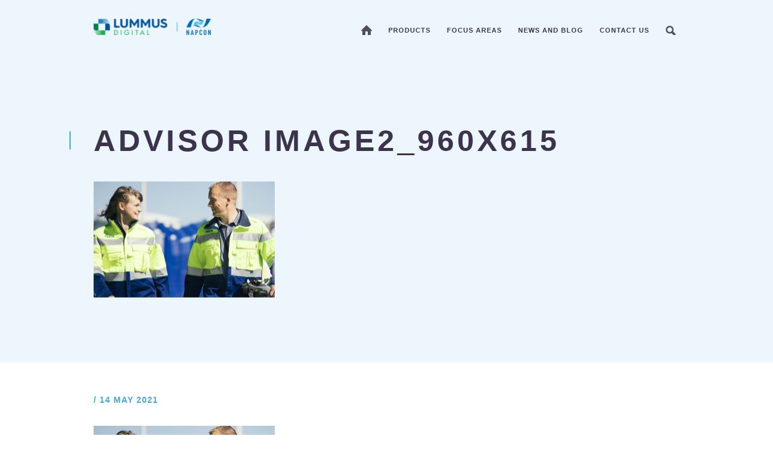

--- FILE ---
content_type: text/html; charset=UTF-8
request_url: https://www.napconsuite.com/product/napcon-advisor/advisor-image2_960x615/
body_size: 9443
content:
<!doctype html>
<html lang="en-US">
<head>
<!-- Google Tag Manager -->
			<script>(function(w,d,s,l,i){w[l]=w[l]||[];w[l].push({'gtm.start':
			new Date().getTime(),event:'gtm.js'});var f=d.getElementsByTagName(s)[0],
			j=d.createElement(s),dl=l!='dataLayer'?'&l='+l:'';j.async=true;j.src=
			'https://www.googletagmanager.com/gtm.js?id='+i+dl;f.parentNode.insertBefore(j,f);
			})(window,document,'script','dataLayer','GTM-W65XQH3');</script>
			<!-- End Google Tag Manager --><!-- Adform Tracking Code BEGIN -->
			<script type="text/javascript">
			    window._adftrack = Array.isArray(window._adftrack) ? window._adftrack : (window._adftrack ? [window._adftrack] : []);
			    window._adftrack.push({
			        pm: 1018390,
			        divider: encodeURIComponent('|'),
			        pagename: encodeURIComponent('/reference/10-increase-in-productivity/landingpage')
			    });
			    (function () { var s = document.createElement('script'); s.type = 'text/javascript'; s.async = true; s.src = 'https://track.adform.net/serving/scripts/trackpoint/async/'; var x = document.getElementsByTagName('script')[0]; x.parentNode.insertBefore(s, x); })();
			 
			</script>
			<noscript>
			    <p style="margin:0;padding:0;border:0;">
			        <img src="https://track.adform.net/Serving/TrackPoint/?pm=1018390&ADFPageName=%2Freference%2F10-increase-in-productivity%2Flandingpage&ADFdivider=|" width="1" height="1" alt="" />
			    </p>
			</noscript>
			<!-- Adform Tracking Code END -->
<meta charset="UTF-8">
<meta name="viewport" content="width=device-width, initial-scale=1">
<link rel="profile" href="http://gmpg.org/xfn/11">

<link href="https://www.napconsuite.com/wp-content/themes/napcon/assets/img/favicon-144x144.png" rel="apple-touch-icon-precomposed" sizes="144x144" />
<link href="https://www.napconsuite.com/wp-content/themes/napcon/assets/img/favicon-72x72.png" rel="apple-touch-icon-precomposed" sizes="72x72" />
<link href="https://www.napconsuite.com/wp-content/themes/napcon/assets/img/favicon-57x57.png" rel="apple-touch-icon-precomposed" sizes="57x57" />
<link rel="shortcut icon" href="https://www.napconsuite.com/wp-content/themes/napcon/assets/img/favicon.ico" type="image/x-icon" />

<!-- Font -->
<link rel="stylesheet" type="text/css" href="https://cloud.typography.com/685312/7070572/css/fonts.css" />

<meta name='robots' content='index, follow, max-image-preview:large, max-snippet:-1, max-video-preview:-1' />

	<!-- This site is optimized with the Yoast SEO plugin v21.7 - https://yoast.com/wordpress/plugins/seo/ -->
	<title>Advisor image2_960x615 - NAPCON</title>
	<link rel="canonical" href="https://www.napconsuite.com/product/napcon-advisor/advisor-image2_960x615/" />
	<meta property="og:locale" content="en_US" />
	<meta property="og:type" content="article" />
	<meta property="og:title" content="Advisor image2_960x615 - NAPCON" />
	<meta property="og:url" content="https://www.napconsuite.com/product/napcon-advisor/advisor-image2_960x615/" />
	<meta property="og:site_name" content="NAPCON" />
	<meta property="og:image" content="https://www.napconsuite.com/product/napcon-advisor/advisor-image2_960x615" />
	<meta property="og:image:width" content="960" />
	<meta property="og:image:height" content="615" />
	<meta property="og:image:type" content="image/png" />
	<meta name="twitter:card" content="summary_large_image" />
	<script type="application/ld+json" class="yoast-schema-graph">{"@context":"https://schema.org","@graph":[{"@type":"WebPage","@id":"https://www.napconsuite.com/product/napcon-advisor/advisor-image2_960x615/","url":"https://www.napconsuite.com/product/napcon-advisor/advisor-image2_960x615/","name":"Advisor image2_960x615 - NAPCON","isPartOf":{"@id":"https://www.napconsuite.com/#website"},"primaryImageOfPage":{"@id":"https://www.napconsuite.com/product/napcon-advisor/advisor-image2_960x615/#primaryimage"},"image":{"@id":"https://www.napconsuite.com/product/napcon-advisor/advisor-image2_960x615/#primaryimage"},"thumbnailUrl":"https://www.napconsuite.com/wp-content/uploads/Advisor-image2_960x615.png","datePublished":"2021-05-14T16:03:19+00:00","dateModified":"2021-05-14T16:03:19+00:00","breadcrumb":{"@id":"https://www.napconsuite.com/product/napcon-advisor/advisor-image2_960x615/#breadcrumb"},"inLanguage":"en-US","potentialAction":[{"@type":"ReadAction","target":["https://www.napconsuite.com/product/napcon-advisor/advisor-image2_960x615/"]}]},{"@type":"ImageObject","inLanguage":"en-US","@id":"https://www.napconsuite.com/product/napcon-advisor/advisor-image2_960x615/#primaryimage","url":"https://www.napconsuite.com/wp-content/uploads/Advisor-image2_960x615.png","contentUrl":"https://www.napconsuite.com/wp-content/uploads/Advisor-image2_960x615.png","width":960,"height":615},{"@type":"BreadcrumbList","@id":"https://www.napconsuite.com/product/napcon-advisor/advisor-image2_960x615/#breadcrumb","itemListElement":[{"@type":"ListItem","position":1,"name":"Home","item":"https://www.napconsuite.com/"},{"@type":"ListItem","position":2,"name":"NAPCON {Advisor Column}","item":"https://www.napconsuite.com/product/napcon-advisor/"},{"@type":"ListItem","position":3,"name":"Advisor image2_960x615"}]},{"@type":"WebSite","@id":"https://www.napconsuite.com/#website","url":"https://www.napconsuite.com/","name":"NAPCON","description":"","potentialAction":[{"@type":"SearchAction","target":{"@type":"EntryPoint","urlTemplate":"https://www.napconsuite.com/?s={search_term_string}"},"query-input":"required name=search_term_string"}],"inLanguage":"en-US"}]}</script>
	<!-- / Yoast SEO plugin. -->


<link rel='dns-prefetch' href='//www.napconsuite.com' />
<link rel="alternate" type="application/rss+xml" title="NAPCON &raquo; Feed" href="https://www.napconsuite.com/feed/" />
<link rel="alternate" type="application/rss+xml" title="NAPCON &raquo; Comments Feed" href="https://www.napconsuite.com/comments/feed/" />
<link rel="alternate" type="application/rss+xml" title="NAPCON &raquo; Advisor image2_960x615 Comments Feed" href="https://www.napconsuite.com/product/napcon-advisor/advisor-image2_960x615/feed/" />
<script type="text/javascript">
/* <![CDATA[ */
window._wpemojiSettings = {"baseUrl":"https:\/\/s.w.org\/images\/core\/emoji\/14.0.0\/72x72\/","ext":".png","svgUrl":"https:\/\/s.w.org\/images\/core\/emoji\/14.0.0\/svg\/","svgExt":".svg","source":{"concatemoji":"https:\/\/www.napconsuite.com\/wp-includes\/js\/wp-emoji-release.min.js?ver=6.4.2"}};
/*! This file is auto-generated */
!function(i,n){var o,s,e;function c(e){try{var t={supportTests:e,timestamp:(new Date).valueOf()};sessionStorage.setItem(o,JSON.stringify(t))}catch(e){}}function p(e,t,n){e.clearRect(0,0,e.canvas.width,e.canvas.height),e.fillText(t,0,0);var t=new Uint32Array(e.getImageData(0,0,e.canvas.width,e.canvas.height).data),r=(e.clearRect(0,0,e.canvas.width,e.canvas.height),e.fillText(n,0,0),new Uint32Array(e.getImageData(0,0,e.canvas.width,e.canvas.height).data));return t.every(function(e,t){return e===r[t]})}function u(e,t,n){switch(t){case"flag":return n(e,"\ud83c\udff3\ufe0f\u200d\u26a7\ufe0f","\ud83c\udff3\ufe0f\u200b\u26a7\ufe0f")?!1:!n(e,"\ud83c\uddfa\ud83c\uddf3","\ud83c\uddfa\u200b\ud83c\uddf3")&&!n(e,"\ud83c\udff4\udb40\udc67\udb40\udc62\udb40\udc65\udb40\udc6e\udb40\udc67\udb40\udc7f","\ud83c\udff4\u200b\udb40\udc67\u200b\udb40\udc62\u200b\udb40\udc65\u200b\udb40\udc6e\u200b\udb40\udc67\u200b\udb40\udc7f");case"emoji":return!n(e,"\ud83e\udef1\ud83c\udffb\u200d\ud83e\udef2\ud83c\udfff","\ud83e\udef1\ud83c\udffb\u200b\ud83e\udef2\ud83c\udfff")}return!1}function f(e,t,n){var r="undefined"!=typeof WorkerGlobalScope&&self instanceof WorkerGlobalScope?new OffscreenCanvas(300,150):i.createElement("canvas"),a=r.getContext("2d",{willReadFrequently:!0}),o=(a.textBaseline="top",a.font="600 32px Arial",{});return e.forEach(function(e){o[e]=t(a,e,n)}),o}function t(e){var t=i.createElement("script");t.src=e,t.defer=!0,i.head.appendChild(t)}"undefined"!=typeof Promise&&(o="wpEmojiSettingsSupports",s=["flag","emoji"],n.supports={everything:!0,everythingExceptFlag:!0},e=new Promise(function(e){i.addEventListener("DOMContentLoaded",e,{once:!0})}),new Promise(function(t){var n=function(){try{var e=JSON.parse(sessionStorage.getItem(o));if("object"==typeof e&&"number"==typeof e.timestamp&&(new Date).valueOf()<e.timestamp+604800&&"object"==typeof e.supportTests)return e.supportTests}catch(e){}return null}();if(!n){if("undefined"!=typeof Worker&&"undefined"!=typeof OffscreenCanvas&&"undefined"!=typeof URL&&URL.createObjectURL&&"undefined"!=typeof Blob)try{var e="postMessage("+f.toString()+"("+[JSON.stringify(s),u.toString(),p.toString()].join(",")+"));",r=new Blob([e],{type:"text/javascript"}),a=new Worker(URL.createObjectURL(r),{name:"wpTestEmojiSupports"});return void(a.onmessage=function(e){c(n=e.data),a.terminate(),t(n)})}catch(e){}c(n=f(s,u,p))}t(n)}).then(function(e){for(var t in e)n.supports[t]=e[t],n.supports.everything=n.supports.everything&&n.supports[t],"flag"!==t&&(n.supports.everythingExceptFlag=n.supports.everythingExceptFlag&&n.supports[t]);n.supports.everythingExceptFlag=n.supports.everythingExceptFlag&&!n.supports.flag,n.DOMReady=!1,n.readyCallback=function(){n.DOMReady=!0}}).then(function(){return e}).then(function(){var e;n.supports.everything||(n.readyCallback(),(e=n.source||{}).concatemoji?t(e.concatemoji):e.wpemoji&&e.twemoji&&(t(e.twemoji),t(e.wpemoji)))}))}((window,document),window._wpemojiSettings);
/* ]]> */
</script>
<style id='wp-emoji-styles-inline-css' type='text/css'>

	img.wp-smiley, img.emoji {
		display: inline !important;
		border: none !important;
		box-shadow: none !important;
		height: 1em !important;
		width: 1em !important;
		margin: 0 0.07em !important;
		vertical-align: -0.1em !important;
		background: none !important;
		padding: 0 !important;
	}
</style>
<link rel='stylesheet' id='wp-block-library-css' href='https://www.napconsuite.com/wp-includes/css/dist/block-library/style.min.css?ver=6.4.2' type='text/css' media='all' />
<style id='classic-theme-styles-inline-css' type='text/css'>
/*! This file is auto-generated */
.wp-block-button__link{color:#fff;background-color:#32373c;border-radius:9999px;box-shadow:none;text-decoration:none;padding:calc(.667em + 2px) calc(1.333em + 2px);font-size:1.125em}.wp-block-file__button{background:#32373c;color:#fff;text-decoration:none}
</style>
<style id='global-styles-inline-css' type='text/css'>
body{--wp--preset--color--black: #000000;--wp--preset--color--cyan-bluish-gray: #abb8c3;--wp--preset--color--white: #ffffff;--wp--preset--color--pale-pink: #f78da7;--wp--preset--color--vivid-red: #cf2e2e;--wp--preset--color--luminous-vivid-orange: #ff6900;--wp--preset--color--luminous-vivid-amber: #fcb900;--wp--preset--color--light-green-cyan: #7bdcb5;--wp--preset--color--vivid-green-cyan: #00d084;--wp--preset--color--pale-cyan-blue: #8ed1fc;--wp--preset--color--vivid-cyan-blue: #0693e3;--wp--preset--color--vivid-purple: #9b51e0;--wp--preset--gradient--vivid-cyan-blue-to-vivid-purple: linear-gradient(135deg,rgba(6,147,227,1) 0%,rgb(155,81,224) 100%);--wp--preset--gradient--light-green-cyan-to-vivid-green-cyan: linear-gradient(135deg,rgb(122,220,180) 0%,rgb(0,208,130) 100%);--wp--preset--gradient--luminous-vivid-amber-to-luminous-vivid-orange: linear-gradient(135deg,rgba(252,185,0,1) 0%,rgba(255,105,0,1) 100%);--wp--preset--gradient--luminous-vivid-orange-to-vivid-red: linear-gradient(135deg,rgba(255,105,0,1) 0%,rgb(207,46,46) 100%);--wp--preset--gradient--very-light-gray-to-cyan-bluish-gray: linear-gradient(135deg,rgb(238,238,238) 0%,rgb(169,184,195) 100%);--wp--preset--gradient--cool-to-warm-spectrum: linear-gradient(135deg,rgb(74,234,220) 0%,rgb(151,120,209) 20%,rgb(207,42,186) 40%,rgb(238,44,130) 60%,rgb(251,105,98) 80%,rgb(254,248,76) 100%);--wp--preset--gradient--blush-light-purple: linear-gradient(135deg,rgb(255,206,236) 0%,rgb(152,150,240) 100%);--wp--preset--gradient--blush-bordeaux: linear-gradient(135deg,rgb(254,205,165) 0%,rgb(254,45,45) 50%,rgb(107,0,62) 100%);--wp--preset--gradient--luminous-dusk: linear-gradient(135deg,rgb(255,203,112) 0%,rgb(199,81,192) 50%,rgb(65,88,208) 100%);--wp--preset--gradient--pale-ocean: linear-gradient(135deg,rgb(255,245,203) 0%,rgb(182,227,212) 50%,rgb(51,167,181) 100%);--wp--preset--gradient--electric-grass: linear-gradient(135deg,rgb(202,248,128) 0%,rgb(113,206,126) 100%);--wp--preset--gradient--midnight: linear-gradient(135deg,rgb(2,3,129) 0%,rgb(40,116,252) 100%);--wp--preset--font-size--small: 13px;--wp--preset--font-size--medium: 20px;--wp--preset--font-size--large: 36px;--wp--preset--font-size--x-large: 42px;--wp--preset--spacing--20: 0.44rem;--wp--preset--spacing--30: 0.67rem;--wp--preset--spacing--40: 1rem;--wp--preset--spacing--50: 1.5rem;--wp--preset--spacing--60: 2.25rem;--wp--preset--spacing--70: 3.38rem;--wp--preset--spacing--80: 5.06rem;--wp--preset--shadow--natural: 6px 6px 9px rgba(0, 0, 0, 0.2);--wp--preset--shadow--deep: 12px 12px 50px rgba(0, 0, 0, 0.4);--wp--preset--shadow--sharp: 6px 6px 0px rgba(0, 0, 0, 0.2);--wp--preset--shadow--outlined: 6px 6px 0px -3px rgba(255, 255, 255, 1), 6px 6px rgba(0, 0, 0, 1);--wp--preset--shadow--crisp: 6px 6px 0px rgba(0, 0, 0, 1);}:where(.is-layout-flex){gap: 0.5em;}:where(.is-layout-grid){gap: 0.5em;}body .is-layout-flow > .alignleft{float: left;margin-inline-start: 0;margin-inline-end: 2em;}body .is-layout-flow > .alignright{float: right;margin-inline-start: 2em;margin-inline-end: 0;}body .is-layout-flow > .aligncenter{margin-left: auto !important;margin-right: auto !important;}body .is-layout-constrained > .alignleft{float: left;margin-inline-start: 0;margin-inline-end: 2em;}body .is-layout-constrained > .alignright{float: right;margin-inline-start: 2em;margin-inline-end: 0;}body .is-layout-constrained > .aligncenter{margin-left: auto !important;margin-right: auto !important;}body .is-layout-constrained > :where(:not(.alignleft):not(.alignright):not(.alignfull)){max-width: var(--wp--style--global--content-size);margin-left: auto !important;margin-right: auto !important;}body .is-layout-constrained > .alignwide{max-width: var(--wp--style--global--wide-size);}body .is-layout-flex{display: flex;}body .is-layout-flex{flex-wrap: wrap;align-items: center;}body .is-layout-flex > *{margin: 0;}body .is-layout-grid{display: grid;}body .is-layout-grid > *{margin: 0;}:where(.wp-block-columns.is-layout-flex){gap: 2em;}:where(.wp-block-columns.is-layout-grid){gap: 2em;}:where(.wp-block-post-template.is-layout-flex){gap: 1.25em;}:where(.wp-block-post-template.is-layout-grid){gap: 1.25em;}.has-black-color{color: var(--wp--preset--color--black) !important;}.has-cyan-bluish-gray-color{color: var(--wp--preset--color--cyan-bluish-gray) !important;}.has-white-color{color: var(--wp--preset--color--white) !important;}.has-pale-pink-color{color: var(--wp--preset--color--pale-pink) !important;}.has-vivid-red-color{color: var(--wp--preset--color--vivid-red) !important;}.has-luminous-vivid-orange-color{color: var(--wp--preset--color--luminous-vivid-orange) !important;}.has-luminous-vivid-amber-color{color: var(--wp--preset--color--luminous-vivid-amber) !important;}.has-light-green-cyan-color{color: var(--wp--preset--color--light-green-cyan) !important;}.has-vivid-green-cyan-color{color: var(--wp--preset--color--vivid-green-cyan) !important;}.has-pale-cyan-blue-color{color: var(--wp--preset--color--pale-cyan-blue) !important;}.has-vivid-cyan-blue-color{color: var(--wp--preset--color--vivid-cyan-blue) !important;}.has-vivid-purple-color{color: var(--wp--preset--color--vivid-purple) !important;}.has-black-background-color{background-color: var(--wp--preset--color--black) !important;}.has-cyan-bluish-gray-background-color{background-color: var(--wp--preset--color--cyan-bluish-gray) !important;}.has-white-background-color{background-color: var(--wp--preset--color--white) !important;}.has-pale-pink-background-color{background-color: var(--wp--preset--color--pale-pink) !important;}.has-vivid-red-background-color{background-color: var(--wp--preset--color--vivid-red) !important;}.has-luminous-vivid-orange-background-color{background-color: var(--wp--preset--color--luminous-vivid-orange) !important;}.has-luminous-vivid-amber-background-color{background-color: var(--wp--preset--color--luminous-vivid-amber) !important;}.has-light-green-cyan-background-color{background-color: var(--wp--preset--color--light-green-cyan) !important;}.has-vivid-green-cyan-background-color{background-color: var(--wp--preset--color--vivid-green-cyan) !important;}.has-pale-cyan-blue-background-color{background-color: var(--wp--preset--color--pale-cyan-blue) !important;}.has-vivid-cyan-blue-background-color{background-color: var(--wp--preset--color--vivid-cyan-blue) !important;}.has-vivid-purple-background-color{background-color: var(--wp--preset--color--vivid-purple) !important;}.has-black-border-color{border-color: var(--wp--preset--color--black) !important;}.has-cyan-bluish-gray-border-color{border-color: var(--wp--preset--color--cyan-bluish-gray) !important;}.has-white-border-color{border-color: var(--wp--preset--color--white) !important;}.has-pale-pink-border-color{border-color: var(--wp--preset--color--pale-pink) !important;}.has-vivid-red-border-color{border-color: var(--wp--preset--color--vivid-red) !important;}.has-luminous-vivid-orange-border-color{border-color: var(--wp--preset--color--luminous-vivid-orange) !important;}.has-luminous-vivid-amber-border-color{border-color: var(--wp--preset--color--luminous-vivid-amber) !important;}.has-light-green-cyan-border-color{border-color: var(--wp--preset--color--light-green-cyan) !important;}.has-vivid-green-cyan-border-color{border-color: var(--wp--preset--color--vivid-green-cyan) !important;}.has-pale-cyan-blue-border-color{border-color: var(--wp--preset--color--pale-cyan-blue) !important;}.has-vivid-cyan-blue-border-color{border-color: var(--wp--preset--color--vivid-cyan-blue) !important;}.has-vivid-purple-border-color{border-color: var(--wp--preset--color--vivid-purple) !important;}.has-vivid-cyan-blue-to-vivid-purple-gradient-background{background: var(--wp--preset--gradient--vivid-cyan-blue-to-vivid-purple) !important;}.has-light-green-cyan-to-vivid-green-cyan-gradient-background{background: var(--wp--preset--gradient--light-green-cyan-to-vivid-green-cyan) !important;}.has-luminous-vivid-amber-to-luminous-vivid-orange-gradient-background{background: var(--wp--preset--gradient--luminous-vivid-amber-to-luminous-vivid-orange) !important;}.has-luminous-vivid-orange-to-vivid-red-gradient-background{background: var(--wp--preset--gradient--luminous-vivid-orange-to-vivid-red) !important;}.has-very-light-gray-to-cyan-bluish-gray-gradient-background{background: var(--wp--preset--gradient--very-light-gray-to-cyan-bluish-gray) !important;}.has-cool-to-warm-spectrum-gradient-background{background: var(--wp--preset--gradient--cool-to-warm-spectrum) !important;}.has-blush-light-purple-gradient-background{background: var(--wp--preset--gradient--blush-light-purple) !important;}.has-blush-bordeaux-gradient-background{background: var(--wp--preset--gradient--blush-bordeaux) !important;}.has-luminous-dusk-gradient-background{background: var(--wp--preset--gradient--luminous-dusk) !important;}.has-pale-ocean-gradient-background{background: var(--wp--preset--gradient--pale-ocean) !important;}.has-electric-grass-gradient-background{background: var(--wp--preset--gradient--electric-grass) !important;}.has-midnight-gradient-background{background: var(--wp--preset--gradient--midnight) !important;}.has-small-font-size{font-size: var(--wp--preset--font-size--small) !important;}.has-medium-font-size{font-size: var(--wp--preset--font-size--medium) !important;}.has-large-font-size{font-size: var(--wp--preset--font-size--large) !important;}.has-x-large-font-size{font-size: var(--wp--preset--font-size--x-large) !important;}
.wp-block-navigation a:where(:not(.wp-element-button)){color: inherit;}
:where(.wp-block-post-template.is-layout-flex){gap: 1.25em;}:where(.wp-block-post-template.is-layout-grid){gap: 1.25em;}
:where(.wp-block-columns.is-layout-flex){gap: 2em;}:where(.wp-block-columns.is-layout-grid){gap: 2em;}
.wp-block-pullquote{font-size: 1.5em;line-height: 1.6;}
</style>
<link rel='stylesheet' id='normalize-css' href='https://www.napconsuite.com/wp-content/themes/napcon/assets/css/napcon-normalize.css?ver=6.4.2' type='text/css' media='all' />
<link rel='stylesheet' id='bootstrap-min-css' href='https://www.napconsuite.com/wp-content/themes/napcon/assets/css/lib/bootstrap.min.css?ver=6.4.2' type='text/css' media='all' />
<link rel='stylesheet' id='lightslider-min-css' href='https://www.napconsuite.com/wp-content/themes/napcon/assets/css/lib/lightslider.min.css?ver=6.4.2' type='text/css' media='all' />
<link rel='stylesheet' id='napcon-style-css' href='https://www.napconsuite.com/wp-content/themes/napcon/style.css?ver=6.4.2' type='text/css' media='all' />
<link rel='stylesheet' id='font-awesome-css' href='https://www.napconsuite.com/wp-content/themes/napcon/assets/css/lib/font-awesome-4.7.0/css/font-awesome.min.css?ver=6.4.2' type='text/css' media='all' />
<script type="text/javascript" src="https://www.napconsuite.com/wp-includes/js/jquery/jquery.min.js?ver=3.7.1" id="jquery-core-js"></script>
<script type="text/javascript" src="https://www.napconsuite.com/wp-includes/js/jquery/jquery-migrate.min.js?ver=3.4.1" id="jquery-migrate-js"></script>
<link rel="https://api.w.org/" href="https://www.napconsuite.com/wp-json/" /><link rel="alternate" type="application/json" href="https://www.napconsuite.com/wp-json/wp/v2/media/6092" /><link rel="EditURI" type="application/rsd+xml" title="RSD" href="https://www.napconsuite.com/xmlrpc.php?rsd" />
<meta name="generator" content="WordPress 6.4.2" />
<link rel='shortlink' href='https://www.napconsuite.com/?p=6092' />
<link rel="alternate" type="application/json+oembed" href="https://www.napconsuite.com/wp-json/oembed/1.0/embed?url=https%3A%2F%2Fwww.napconsuite.com%2Fproduct%2Fnapcon-advisor%2Fadvisor-image2_960x615%2F" />
		<style type="text/css" id="wp-custom-css">
			.footer-primary__icon:has(> .fa-facebook) {
	display: none;
}

.footer-primary__icon:has(> .fa-twitter) {
	display: none;
}

.footer-primary__content {
	p:first-of-type {
		br {
			display: none;
		}
	}
	
	h5:last-of-type,
	p:last-of-type {
		display: none;
	}
}

.footer-primary__logo {
	display: none;
}

.front-contact-us__content {
	display: none;
}

.header-primary__logo-container {
	width: 20%;
	height: 55px;
}

.header-primary__logo {
	width: 100%;
	height: auto;
	top: 8px;
}

.header-primary__nav {
	width: 79%;
}

@media (max-width: 580px) {
	.header-primary__logo-container {
		width: 35%;
	}
}

@media (max-width: 767px) {
	.header-primary__nav {
		width: 85%;
	}
}		</style>
		</head>

<body class="attachment attachment-template-default single single-attachment postid-6092 attachmentid-6092 attachment-png napcon group-blog">

<header id="js-masthead" class="header-primary" role="banner">
	<div class="header-primary__container">
		<div class="container">
			
			<div class="header-primary__logo-container">
				<a href="https://www.napconsuite.com/">
					<img class="header-primary__logo" src="https://www.napconsuite.com/wp-content/uploads/lummus-napcon-logo-color.png"/>
			        <img class="header-primary__logo header-primary__logo--white" src="https://www.napconsuite.com/wp-content/uploads/lummus-napcon-logo-white.png"/>
				</a>
			</div>
			
			<div id="js-nav-trigger" class="nav-burger">
			    <div class="nav-burger__top"></div>
			    <div class="nav-burger__middle"></div>
			    <div class="nav-burger__bottom"></div>
			</div>

			<div class="js-search-trigger search-trigger--mobile">
				<i class="icon icon--search-white"></i>
			</div>			
			<div id="js-search" class="search-primary bg-purple">
				<div class="container">
					<form role="search" method="get" id="searchform" class="searchform" action="https://www.napconsuite.com/" >
			   <div class="table">
				   <div class="search-primary__fields table__cell table__cell--middle">
				    	<input type="search" value="" name="s" id="s" class="search-field" />
				    </div>
				    <div class="search-primary__submit table__cell table__cell--middle">
					    <button type="submit" class="submit--icon"><i class="icon icon--search-white"></i></button>
					</div>
				</div>
			</form>				</div>
			</div>

			<div class="header-primary__nav">
				<nav id="js-site-navigation" role="navigation">
					<div class="menu-main-menu-container"><ul id="menu-main-menu" class="nav-primary nav"><li id="menu-item-307" class="home menu-item menu-item-type-post_type menu-item-object-page menu-item-home menu-item-307"><a href="https://www.napconsuite.com/">Home</a></li>
<li id="menu-item-308" class="menu-item menu-item-type-post_type menu-item-object-page menu-item-308"><a href="https://www.napconsuite.com/our-products/">Products</a></li>
<li id="menu-item-322" class="menu-item menu-item-type-post_type menu-item-object-page menu-item-322"><a href="https://www.napconsuite.com/focus-areas/">Focus areas</a></li>
<li id="menu-item-325" class="menu-item menu-item-type-post_type menu-item-object-page menu-item-325"><a href="https://www.napconsuite.com/news-and-blog/">News and Blog</a></li>
<li id="menu-item-324" class="menu-item menu-item-type-post_type menu-item-object-page menu-item-324"><a href="https://www.napconsuite.com/contact-us/">Contact Us</a></li>
<li id="menu-item-334" class="js-search-trigger search-trigger menu-item menu-item-type-custom menu-item-object-custom menu-item-334"><a href="#search">Search</a></li>
</ul></div>				</nav>
			</div>
		
		</div>
	</div>
</header>

<div id="page" class="site">


<article id="post-6092" class="post-6092 attachment type-attachment status-inherit hentry">
	
	
<div class="hero ">			
	<div class="hero__bg-img" style="background-image: url();"></div>

	
	<div class="hero__container">
		<div class="container">
			<div class="hero__header">
				<h1 class="hero__title title-prefix-primary ">
					Advisor image2_960x615				</h1>
			</div>

			<div class="hero__content">	
				<p class="attachment"><a href='https://www.napconsuite.com/wp-content/uploads/Advisor-image2_960x615.png'><img fetchpriority="high" decoding="async" width="300" height="192" src="https://www.napconsuite.com/wp-content/uploads/Advisor-image2_960x615-300x192.png" class="attachment-medium size-medium" alt="" srcset="https://www.napconsuite.com/wp-content/uploads/Advisor-image2_960x615-300x192.png 300w, https://www.napconsuite.com/wp-content/uploads/Advisor-image2_960x615-768x492.png 768w, https://www.napconsuite.com/wp-content/uploads/Advisor-image2_960x615-400x256.png 400w, https://www.napconsuite.com/wp-content/uploads/Advisor-image2_960x615.png 960w" sizes="(max-width: 300px) 100vw, 300px" /></a></p>
			</div>
		</div>
	</div>

</div>









	<div class="section">
		<div class="container">
			
			<div class="row">
				<div class="col-md-8 article">
					<p class="h5 txt-blue">
							 / 14 May 2021
						</p><p class="attachment"><a href='https://www.napconsuite.com/wp-content/uploads/Advisor-image2_960x615.png'><img decoding="async" width="300" height="192" src="https://www.napconsuite.com/wp-content/uploads/Advisor-image2_960x615-300x192.png" class="attachment-medium size-medium" alt="" srcset="https://www.napconsuite.com/wp-content/uploads/Advisor-image2_960x615-300x192.png 300w, https://www.napconsuite.com/wp-content/uploads/Advisor-image2_960x615-768x492.png 768w, https://www.napconsuite.com/wp-content/uploads/Advisor-image2_960x615-400x256.png 400w, https://www.napconsuite.com/wp-content/uploads/Advisor-image2_960x615.png 960w" sizes="(max-width: 300px) 100vw, 300px" /></a></p>
				
				</div>
			</div>
		</div>
	</div>

	<div class="section">
		<div class="container">
			<h2 class="title-prefix-secondary">
				You might also be interested			</h2>

			<div class="row">

				
			</div>
			
		</div>
	</div>

</article><!-- #post-6092 -->

	</div><!-- #content -->
	
	<footer class="footer-primary" role="contentinfo">
		
		<div class="section">
			<div class="container">
				<div class="row">
					<div class="col-sm-5">
						<div class="footer-primary__content">

							<div class="footer-primary__logo">
								<img width="93" height="64" src="https://www.napconsuite.com/wp-content/uploads/napcon-white.png" class="attachment-full size-full" alt="" decoding="async" loading="lazy" />							</div>

							<h5 class="footer-primary__title">Contact us</h5>
							<p>
																<br/>
								<a href="/cdn-cgi/l/email-protection#fd939c8d9e929389989e95bd91889090888e99949a94899c91d39e9290"><span class="__cf_email__" data-cfemail="86e8e7f6e5e9e8f2e3e5eec6eaf3ebebf3f5e2efe1eff2e7eaa8e5e9eb">[email&#160;protected]</span></a>
							</p>

							<h5 class="footer-primary__title">Headquarters</h5>
							<p>
								5825 N. Sam Houston Pkwy. W., #600<br />
Houston, Texas 77086							</p>

							<h5 class="footer-primary__title">Send us mail</h5>
							<p>
															</p>

							<div>
								<a class="footer-primary__icon" href="" target="blank"><i class="fa fa-facebook" aria-hidden="true"></i></i></a>
								<a class="footer-primary__icon" href="" target="blank"><i class="fa fa-twitter" aria-hidden="true"></i></a>
								<a class="footer-primary__icon" href="https://www.linkedin.com/showcase/25016248/" target="blank"><i class="fa fa-linkedin" aria-hidden="true"></i></a>
							</div>

													</div>
					</div>
				</div>
			</div>

			<div class="footer-primary__map">
				<div id="gmap"></div>
			</div>
		</div>

		<div class="bg-dark-purple">		
			<div class="container">
				<div class="menu-footer-menu-container"><ul id="menu-footer-menu" class="nav-secondary nav"><li id="menu-item-335" class="footer-first menu-item menu-item-type-post_type menu-item-object-page menu-item-335"><a href="https://www.napconsuite.com/our-products/">Our products</a></li>
<li id="menu-item-336" class="menu-item menu-item-type-post_type menu-item-object-page menu-item-336"><a href="https://www.napconsuite.com/focus-areas/">Focus Areas</a></li>
<li id="menu-item-338" class="menu-item menu-item-type-post_type menu-item-object-page menu-item-338"><a href="https://www.napconsuite.com/contact-us/">Contact Us</a></li>
<li id="menu-item-340" class="menu-item menu-item-type-post_type menu-item-object-page menu-item-340"><a href="https://www.napconsuite.com/news-and-blog/">News and Blog</a></li>
<li id="menu-item-339" class="footer-last menu-item menu-item-type-post_type menu-item-object-page menu-item-339"><a href="https://www.napconsuite.com/privacy-policy/">Privacy policy</a></li>
</ul></div>				
			</div>
		</div>

	</footer>
	
</div><!-- #page -->

<div id="js-lightbox" class="lighbox">
	<div class="lighbox__container">
		<div class="lighbox__container-inner">
			
			<div class="lighbox__content">
				<a class="js-lighbox-close lighbox__close">X</a>
				
				<div class="lighbox__content-inner">
					
					<img id="js-lighbox-img" class="lighbox-format lighbox-format--img" src="" />

					<div class="video">
						<iframe id="js-lighbox-video" class="lighbox-format" src="https://youtube.com/embed/" width="560" height="315" src="" frameborder="0" allowfullscreen></iframe>
					</div>

				</div>
			</div>

		</div>
	</div>
</div>

<div id="download-brochure-popup" class="lighbox" style="display: none;">
			<div class="lighbox__container">
				<div class="lighbox__container-inner">
					<div class="lighbox__content bg-white">
						<div class="lighbox__content-inner lighbox__content-inner--top">
							<div class="lighbox-format lighbox-format--form">
								<a class="js-brochure-close lighbox__close">X</a>

								<h2 class="title-prefix-secondary">Send brochure to your email</h2>

								<div id="brochure-form">
									<form>
										<p>
											<input id="f_pdf" name="f_pdf" type="hidden" value="" />

											<div class="input-container">
												<label for="f_name">Name</label>
										        <input class="input" id="f_name" name="f_name" type="text" value="" />
										    </div>

										    <div class="input-container">
										        <label for="f_email">Email*</label>
										        <input class="input" id="f_email" name="f_email" type="text" value="" />
										    </div>

										    <div class="input-container">    
										        <label for="f_phone">Phone number</label>
										        <input class="input" id="f_phone" name="f_phone" type="text" value="" />
										    </div>

										    <div class="input-container">
										        <label for="f_company">Company</label>
										        <input class="input" id="f_company" name="f_company" type="text" value="" />
										    </div>

									        <button id="brochure-submit" type="submit">Send</button>
									        <p id="brochure-error" class="form-error-txt"></p>
								        </p>
									</form>
								</div>
								<div id="brochure-thankyou" style="display: none;">
									<p>The brochure you requested has been sent.</p>
								</div>

							</div>
						</div>

					</div>
				</div>
			</div>
		</div><script data-cfasync="false" src="/cdn-cgi/scripts/5c5dd728/cloudflare-static/email-decode.min.js"></script><script type="text/javascript" id="nss-pdf-download-js-js-extra">
/* <![CDATA[ */
var nss_pdf_download = {"ajax_url":"https:\/\/www.napconsuite.com\/wp-admin\/admin-ajax.php","check_nonce":"03551dccbb"};
/* ]]> */
</script>
<script type="text/javascript" src="https://www.napconsuite.com/wp-content/plugins/napcon-site-specific/pdf-download/js/pdf-download.js" id="nss-pdf-download-js-js"></script>
<script type="text/javascript" src="https://www.napconsuite.com/wp-content/themes/napcon/assets/js/lib/skip-link-focus-fix.js?ver=20151215" id="napcon-skip-link-focus-fix-js"></script>
<script type="text/javascript" src="https://www.napconsuite.com/wp-content/themes/napcon/assets/js/lib/lightslider.min.js" id="lightslider-min-js-js"></script>
<script type="text/javascript" src="https://www.napconsuite.com/wp-content/themes/napcon/assets/js/lib/ScrollMagic.min.js" id="scroll-magic-min-js-js"></script>
<script type="text/javascript" src="https://www.napconsuite.com/wp-content/themes/napcon/assets/js/napcon.js" id="napcon-js-js"></script>
<script type="text/javascript" src="https://www.napconsuite.com/wp-includes/js/comment-reply.min.js?ver=6.4.2" id="comment-reply-js" async="async" data-wp-strategy="async"></script>

<script async src="https://maps.googleapis.com/maps/api/js?key=AIzaSyDBOEpEjWQt01XSZ_FB5KEXF5uSWgJEKAc&callback=napcon.app.initMap&libraries=maps,marker&v=beta">
    </script>
<!--
<script async defer src="https://maps.googleapis.com/maps/api/js?key=AIzaSyB2sTKLL37Z5pmLn0CY2Pvs0CeVomF1Zz0&callback=napcon.app.initMap"></script>
-->


<!-- Go to www.addthis.com/dashboard to customize your tools --> 
<script type="text/javascript" src="//s7.addthis.com/js/300/addthis_widget.js#pubid=ra-53e223c15024a0f8"></script> 

<!-- Facebook Pixel Code -->
			<script>
			!function(f,b,e,v,n,t,s)
			{if(f.fbq)return;n=f.fbq=function(){n.callMethod?
			n.callMethod.apply(n,arguments):n.queue.push(arguments)};
			if(!f._fbq)f._fbq=n;n.push=n;n.loaded=!0;n.version='2.0';
			n.queue=[];t=b.createElement(e);t.async=!0;
			t.src=v;s=b.getElementsByTagName(e)[0];
			s.parentNode.insertBefore(t,s)}(window,document,'script',
			'https://connect.facebook.net/en_US/fbevents.js');
			fbq('init', '146901719237924'); 
			fbq('track', 'PageView');
			</script>
			<noscript>
			<img height="1" width="1" 
			src="https://www.facebook.com/tr?id=146901719237924&ev=PageView&noscript=1"/>
			</noscript>
			<!-- End Facebook Pixel Code --><!-- Linked In Pixel Code -->
			<script type="text/javascript"> _linkedin_data_partner_id = "96500"; </script><script type="text/javascript"> (function(){var s = document.getElementsByTagName("script")[0]; var b = document.createElement("script"); b.type = "text/javascript";b.async = true; b.src = "https://snap.licdn.com/li.lms-analytics/insight.min.js"; s.parentNode.insertBefore(b, s);})(); </script> <noscript> <img height="1" width="1" style="display:none;" alt="" src="https://dc.ads.linkedin.com/collect/?pid=96500&fmt=gif" /> </noscript>
			<!-- End Linked In Code --><!-- Twitter universal website tag code -->
				<script>
				!function(e,t,n,s,u,a){e.twq||(s=e.twq=function(){s.exe?s.exe.apply(s,arguments):s.queue.push(arguments);
				},s.version='1.1',s.queue=[],u=t.createElement(n),u.async=!0,u.src='//static.ads-twitter.com/uwt.js',
				a=t.getElementsByTagName(n)[0],a.parentNode.insertBefore(u,a))}(window,document,'script');
				// Insert Twitter Pixel ID and Standard Event data below
				twq('init','ny4ly');
				twq('track','PageView');
				</script>
				<!-- End Twitter universal website tag code --><script language='JavaScript1.1' async src='//pixel.mathtag.com/event/js?mt_id=1241568&mt_adid=189552&mt_exem=&mt_excl=&v1=&v2=&v3=&s1=&s2=&s3='></script>
</body>
</html>


--- FILE ---
content_type: text/css
request_url: https://www.napconsuite.com/wp-content/themes/napcon/style.css?ver=6.4.2
body_size: 9312
content:
.site{font-family:"Gotham A","Gotham B",sans-serif;font-style:normal;font-weight:500;overflow:hidden}@media all and ( max-width: 580px ){.site{padding-top:60px}}body{font-family:"Gotham A","Gotham B",sans-serif;font-style:normal;font-weight:500}@media all and ( max-width: 580px ){body{font-size:14px}}pre{background:#edf6fd;border-color:#42AAE0;color:#42AAE0}figcaption{font-weight:500;font-style:italic;margin:10px 0 20px;font-size:14px}blockquote{border-bottom:0}h1,.h1{font-weight:700;font-style:normal;text-transform:uppercase;line-height:1.5;letter-spacing:2px;letter-spacing:5px}h1 a,.h1 a{color:inherit}h1 em,.h1 em{font-style:normal;color:#42AAE0}h1.light,.h1.light,h1.is-light,.h1.is-light{color:#ffffff}h1.light em,.h1.light em,h1.is-light em,.h1.is-light em{color:#000000}@media all and ( max-width: 580px ){h1,.h1{letter-spacing:1px}}@media all and ( max-width: 1200px  ){h1,.h1{font-size:30px}}@media all and ( max-width: 580px ){h1,.h1{font-size:20px;line-height:1.5;letter-spacing:1px}}h2,.h2{font-weight:700;font-style:normal;text-transform:uppercase;line-height:1.5;letter-spacing:2px}h2 a,.h2 a{color:inherit}h2 em,.h2 em{font-style:normal;color:#42AAE0}h2.light,.h2.light,h2.is-light,.h2.is-light{color:#ffffff}h2.light em,.h2.light em,h2.is-light em,.h2.is-light em{color:#000000}@media all and ( max-width: 580px ){h2,.h2{letter-spacing:1px}}h3,.h3{font-weight:700;font-style:normal;text-transform:uppercase;line-height:1.5;letter-spacing:2px}h3 a,.h3 a{color:inherit}h3 em,.h3 em{font-style:normal;color:#42AAE0}h3.light,.h3.light,h3.is-light,.h3.is-light{color:#ffffff}h3.light em,.h3.light em,h3.is-light em,.h3.is-light em{color:#000000}@media all and ( max-width: 580px ){h3,.h3{letter-spacing:1px}}h4,.h4,h5,.h5,h6,.h6{font-weight:700;font-style:normal;text-transform:uppercase;line-height:1.5;letter-spacing:2px;letter-spacing:1px}h4 a,.h4 a,h5 a,.h5 a,h6 a,.h6 a{color:inherit}h4 em,.h4 em,h5 em,.h5 em,h6 em,.h6 em{font-style:normal;color:#42AAE0}h4.light,.h4.light,h5.light,.h5.light,h6.light,.h6.light,h4.is-light,.h4.is-light,h5.is-light,.h5.is-light,h6.is-light,.h6.is-light{color:#ffffff}h4.light em,.h4.light em,h5.light em,.h5.light em,h6.light em,.h6.light em,h4.is-light em,.h4.is-light em,h5.is-light em,.h5.is-light em,h6.is-light em,.h6.is-light em{color:#000000}@media all and ( max-width: 580px ){h4,.h4,h5,.h5,h6,.h6{letter-spacing:1px}}.txt-white{color:#ffffff}.txt-blue{color:#42AAE0}.txt-orange{color:#FF8461}.txt-underline{font-weight:500;font-style:italic;padding-bottom:1px;border-bottom:2px solid #FF8461;text-decoration:none}.title-prefix-primary,.title-prefix-secondary{position:relative;line-height:1.5}.title-prefix-primary::before,.title-prefix-secondary::before{content:'';display:inline-block;position:absolute;top:22px;left:-40px;width:2px;height:30px;background:#42AAE0}.title-prefix-primary.title-prefix-primary--s{font-size:30px}.title-prefix-primary.title-prefix-primary--s::before{top:7px}@media all and ( max-width: 1200px  ){.title-prefix-primary::before,.title-prefix-secondary::before{top:8px;left:-25px}.title-prefix-primary.title-prefix-primary--s{letter-spacing:1px}}@media all and ( max-width: 767px  ){.title-prefix-primary::before,.title-prefix-secondary::before{top:13px;height:20px}.title-prefix-primary.title-prefix-primary--s{font-size:24px}}@media all and ( max-width: 580px ){.title-prefix-primary,.title-prefix-secondary{line-height:1.5}.title-prefix-primary::before,.title-prefix-secondary::before{top:5px;left:-10px}.title-prefix-primary.title-prefix-primary--s{font-size:20px}.title-prefix-primary.title-prefix-primary--s::before{top:5px}}.title-prefix-secondary{padding:5px 0;margin:15px 0}.title-prefix-secondary::before{top:0}@media all and ( max-width: 767px  ){.title-prefix-secondary::before{top:5px}}.title-label{font-weight:700;font-style:normal;font-size:10px;text-transform:uppercase;letter-spacing:1px}.title-icon__icon{display:inline-block;vertical-align:middle}.title-icon__icon.icon-prod{margin-left:-107px}@media all and ( max-width: 1200px  ){.title-icon__icon{display:block}.title-icon__icon.icon-prod{margin-left:0}}@media all and ( max-width: 580px ){.title-icon__icon{margin-bottom:10px}}.title-icon__title{display:inline-block;vertical-align:middle}.link{transition:all .4s ease-out;cursor:pointer;position:relative;display:block;padding-left:35px;margin:5px 0;color:#000000;font-size:11px;text-transform:uppercase;text-decoration:none}.link::before{content:'';display:inline-block;position:absolute;transition:all .2s ease-in-out;top:2px;left:0;width:25px;height:14px;background:url(assets/img/sprite-napcon.png) no-repeat;background-position:-87px -2px}.link:hover{text-decoration:none;padding-left:45px}.link.link--white{color:#ffffff}.link.link--white::before{background-position:-29px -2px}.link.link--blue{color:#42AAE0}.link.link--blue::before{background-position:0 -2px}.link.link--orange{color:#FF8461}.link.link--orange::before{background-position:-58px -2px}.link-anchor{display:block;position:relative;top:-100px;visibility:hidden}@media all and ( min-width: 2000px ){.link-anchor{top:-125px}}@media all and ( max-width: 767px  ){.link-anchor{top:-90px}}ol{margin-left:0;padding-left:25px}ul{margin:0 0 20px;padding-left:25px}ul li{position:relative;margin-bottom:10px}.scoreboard{padding-left:23px;margin-bottom:0;font-size:14px;text-transform:uppercase}.scoreboard__nickname{float:left;width:70%}.scoreboard__score{float:right;width:25%;color:#42AAE0;text-align:left}.list-circle,.article ul{padding-left:30px}.list-circle li,.article ul li{list-style:none}.list-circle li::before,.article ul li::before{content:'';display:inline-block;position:absolute;border-radius:10px;top:1px;left:-30px;height:20px;width:20px;border:1px solid #42AAE0}.list-circle li ul,.article ul li ul{padding-left:20px;margin-top:5px;margin-left:10px}.list-circle li li::before,.article ul li li::before{border-radius:3px;top:8px;left:-20px;height:6px;width:6px;background-color:#42AAE0}@media all and ( max-width: 580px ){.list-circle,.article ul{padding-left:25px}.list-circle li::before,.article ul li::before{top:2px;left:-25px;height:15px;width:15px}}.list-disc{padding-left:20px}.list-disc li{list-style:none}.list-disc li::before{content:'';display:inline-block;position:absolute;border-radius:3px;top:8px;left:-20px;height:6px;width:6px;background-color:#42AAE0}.list-disc__title{font-weight:700;font-style:normal;display:block;margin-top:0;margin-bottom:0;text-transform:uppercase}.list-link{padding-left:0}.list-link li{padding-left:35px;list-style:none}.list-link li::before{content:'';display:inline-block;position:absolute;transition:all .2s ease-in-out;top:4px;left:0;width:25px;height:14px;background:url(assets/img/sprite-napcon.png) no-repeat;background-position:0 0}.icon{display:inline-block;line-height:0}.icon::before{content:'';display:inline-block;position:static;background:url(assets/img/sprite-napcon.png) no-repeat}.icon.icon--download-white::before{width:13px;height:21px;background-position:0 -32px}.icon.icon--search-white::before{width:26px;height:25px;background-position:-136px -16px}.icon.icon--arrow-right-white::before{width:26px;height:15px;background-position:-29px -1px}.icon-napcon-fa{display:inline-block;line-height:0}.icon-napcon-fa::before{content:'';display:inline-block;position:static;background:url(assets/img/sprite-icons-focus-areas.png) no-repeat}.icon-napcon-fa.icon-napcon-fa--product-orange::before,.icon-napcon-fa.icon-napcon-fa--product-white::before{width:36px;height:42px;background-position:0 -66px}.icon-napcon-fa.icon-napcon-fa--product-white::before{background-position:0 0}.icon-napcon-fa.icon-napcon-fa--quality-orange::before,.icon-napcon-fa.icon-napcon-fa--quality-white::before{width:41px;height:50px;background-position:-38px -66px}.icon-napcon-fa.icon-napcon-fa--quality-white::before{background-position:-39px 0}.icon-napcon-fa.icon-napcon-fa--business-orange::before,.icon-napcon-fa.icon-napcon-fa--business-white::before{width:48px;height:44px;background-position:-82px -66px}.icon-napcon-fa.icon-napcon-fa--business-white::before{background-position:-82px 0}.icon-napcon-fa.icon-napcon-fa--energy-orange::before,.icon-napcon-fa.icon-napcon-fa--energy-white::before{width:63px;height:64px;background-position:-141px -66px}.icon-napcon-fa.icon-napcon-fa--energy-white::before{background-position:-142px 0}.icon-napcon-fa.icon-napcon-fa--safety-orange::before,.icon-napcon-fa.icon-napcon-fa--safety-white::before{width:45px;height:45px;background-position:-209px -66px}.icon-napcon-fa.icon-napcon-fa--safety-white::before{background-position:-209px 0}.icon-napcon-fa.icon-napcon-fa--data-orange::before,.icon-napcon-fa.icon-napcon-fa--data-white::before{width:54px;height:52px;background-position:-256px -66px}.icon-napcon-fa.icon-napcon-fa--data-white::before{background-position:-255px 0}.icon-napcon-fa.icon-napcon-fa--logistic-orange::before,.icon-napcon-fa.icon-napcon-fa--logistic-white::before{width:57px;height:61px;background-position:-312px -66px}.icon-napcon-fa.icon-napcon-fa--logistic-white::before{background-position:-313px 0}.icon-napcon-fa.icon-napcon-fa--enviroment-orange::before,.icon-napcon-fa.icon-napcon-fa--enviroment-white::before{width:59px;height:61px;background-position:-374px -66px}.icon-napcon-fa.icon-napcon-fa--enviroment-white::before{background-position:-372px 0}.icon-napcon-fa.icon-napcon-fa--availability-orange::before,.icon-napcon-fa.icon-napcon-fa--availability-white::before{width:57px;height:46px;background-position:-435px -66px}.icon-napcon-fa.icon-napcon-fa--availability-white::before{background-position:-435px -1px}.icon-prod{display:inline-block;line-height:0}.icon-prod::before{content:'';display:inline-block;position:static;width:82px;height:82px;background:url(assets/img/sprite-icons-products.png) no-repeat}.icon-prod.icon-prod--understand-blue::before{background-position:0 0}.icon-prod.icon-prod--understand-white::before{background-position:0 -83px}.icon-prod.icon-prod--improve-blue::before{background-position:-84px 0}.icon-prod.icon-prod--improve-white::before{background-position:-84px -83px}.icon-prod.icon-prod--train-blue::before{background-position:-168px 0}.icon-prod.icon-prod--train-white::before{background-position:-168px -83px}.icon-prod.icon-prod--decide-blue::before{background-position:-252px 0}.icon-prod.icon-prod--decide-white::before{background-position:-252px -83px}@media all and ( min-width: 1400px  ){.container{width:1200px}}@media all and ( min-width: 2000px ){.container{width:1600px}}@media all and ( max-width: 991px ){.container-fluid--s{max-width:750px}}@media all and ( min-width: 2000px ){.col-xl-4{width:33.33333333%}}@media all and ( min-width: 2000px ){.col-xl-3{width:25%}}.section{position:relative;padding:40px 0}@media all and ( min-width: 2000px ){.section{padding:80px 0}}@media all and ( max-width: 767px  ){.section{padding-left:5%;padding-right:5%}}.article h2,.article .h2{font-size:18px}.article img{margin:20px 0}.article a{color:#42AAE0}.is-light .header-primary{background-color:#42AAE0;color:#ffffff;background:transparent}.is-light .header-primary .header-primary__logo{opacity:0}.is-light .header-primary .header-primary__logo.header-primary__logo--white{opacity:1}.is-light .header-primary .nav-primary li:hover,.is-light .header-primary .nav-primary li.current_page_item,.is-light .header-primary .nav-primary li.current-menu-item,.is-light .header-primary .nav-primary li.current_page_ancestor,.is-light .header-primary .nav-primary li.current-menu-ancestor,.is-light .header-primary .nav-primary li.active{color:#ffffff}.is-light .header-primary .nav-primary li:hover a::after,.is-light .header-primary .nav-primary li.current_page_item a::after,.is-light .header-primary .nav-primary li.current-menu-item a::after,.is-light .header-primary .nav-primary li.current_page_ancestor a::after,.is-light .header-primary .nav-primary li.current-menu-ancestor a::after,.is-light .header-primary .nav-primary li.active a::after{background-color:#ffffff}.is-light .header-primary .nav-primary li.home a::after,.is-light .header-primary .nav-primary li.home:hover a::after{background-color:transparent;background-position:-57px -16px}.is-light .header-primary .nav-primary li.home.current_page_item a::after,.is-light .header-primary .nav-primary li.home:hover.current_page_item a::after,.is-light .header-primary .nav-primary li.home.current-menu-item a::after,.is-light .header-primary .nav-primary li.home:hover.current-menu-item a::after,.is-light .header-primary .nav-primary li.home.current_page_ancestor a::after,.is-light .header-primary .nav-primary li.home:hover.current_page_ancestor a::after,.is-light .header-primary .nav-primary li.home.current-menu-ancestor a::after,.is-light .header-primary .nav-primary li.home:hover.current-menu-ancestor a::after{background-position:-57px -16px}.is-light .header-primary .nav-primary li.search-trigger a::after,.is-light .header-primary .nav-primary li.search-trigger:hover a::after{background-color:transparent;background-position:-91px -10px}.is-light .header-primary .nav-primary li.search-trigger.current_page_item a::after,.is-light .header-primary .nav-primary li.search-trigger:hover.current_page_item a::after,.is-light .header-primary .nav-primary li.search-trigger.current-menu-item a::after,.is-light .header-primary .nav-primary li.search-trigger:hover.current-menu-item a::after,.is-light .header-primary .nav-primary li.search-trigger.current_page_ancestor a::after,.is-light .header-primary .nav-primary li.search-trigger:hover.current_page_ancestor a::after,.is-light .header-primary .nav-primary li.search-trigger.current-menu-ancestor a::after,.is-light .header-primary .nav-primary li.search-trigger:hover.current-menu-ancestor a::after{background-color:transparent;background-position:-91px -9px}@media all and ( max-width: 1200px  ){.is-light .header-primary{background-color:#42AAE0}}.header-primary{transition:all .2s linear;z-index:100;position:absolute;top:0;width:100%;height:100px}.header-primary.scroll{position:fixed;top:0;right:0;left:0}.header-primary:hover,.header-primary.scroll,.header-primary.is-active{background-color:#42AAE0;color:#ffffff}.header-primary:hover .header-primary__logo,.header-primary.scroll .header-primary__logo,.header-primary.is-active .header-primary__logo{opacity:0}.header-primary:hover .header-primary__logo.header-primary__logo--white,.header-primary.scroll .header-primary__logo.header-primary__logo--white,.header-primary.is-active .header-primary__logo.header-primary__logo--white{opacity:1}.header-primary:hover .nav-primary li:hover,.header-primary.scroll .nav-primary li:hover,.header-primary.is-active .nav-primary li:hover,.header-primary:hover .nav-primary li.current_page_item,.header-primary.scroll .nav-primary li.current_page_item,.header-primary.is-active .nav-primary li.current_page_item,.header-primary:hover .nav-primary li.current-menu-item,.header-primary.scroll .nav-primary li.current-menu-item,.header-primary.is-active .nav-primary li.current-menu-item,.header-primary:hover .nav-primary li.current_page_ancestor,.header-primary.scroll .nav-primary li.current_page_ancestor,.header-primary.is-active .nav-primary li.current_page_ancestor,.header-primary:hover .nav-primary li.current-menu-ancestor,.header-primary.scroll .nav-primary li.current-menu-ancestor,.header-primary.is-active .nav-primary li.current-menu-ancestor,.header-primary:hover .nav-primary li.active,.header-primary.scroll .nav-primary li.active,.header-primary.is-active .nav-primary li.active{color:#ffffff}.header-primary:hover .nav-primary li:hover a::after,.header-primary.scroll .nav-primary li:hover a::after,.header-primary.is-active .nav-primary li:hover a::after,.header-primary:hover .nav-primary li.current_page_item a::after,.header-primary.scroll .nav-primary li.current_page_item a::after,.header-primary.is-active .nav-primary li.current_page_item a::after,.header-primary:hover .nav-primary li.current-menu-item a::after,.header-primary.scroll .nav-primary li.current-menu-item a::after,.header-primary.is-active .nav-primary li.current-menu-item a::after,.header-primary:hover .nav-primary li.current_page_ancestor a::after,.header-primary.scroll .nav-primary li.current_page_ancestor a::after,.header-primary.is-active .nav-primary li.current_page_ancestor a::after,.header-primary:hover .nav-primary li.current-menu-ancestor a::after,.header-primary.scroll .nav-primary li.current-menu-ancestor a::after,.header-primary.is-active .nav-primary li.current-menu-ancestor a::after,.header-primary:hover .nav-primary li.active a::after,.header-primary.scroll .nav-primary li.active a::after,.header-primary.is-active .nav-primary li.active a::after{background-color:#ffffff}.header-primary:hover .nav-primary li.home a::after,.header-primary.scroll .nav-primary li.home a::after,.header-primary.is-active .nav-primary li.home a::after,.header-primary:hover .nav-primary li.home:hover a::after,.header-primary.scroll .nav-primary li.home:hover a::after,.header-primary.is-active .nav-primary li.home:hover a::after{background-color:transparent;background-position:-57px -16px}.header-primary:hover .nav-primary li.home.current_page_item a::after,.header-primary.scroll .nav-primary li.home.current_page_item a::after,.header-primary.is-active .nav-primary li.home.current_page_item a::after,.header-primary:hover .nav-primary li.home:hover.current_page_item a::after,.header-primary.scroll .nav-primary li.home:hover.current_page_item a::after,.header-primary.is-active .nav-primary li.home:hover.current_page_item a::after,.header-primary:hover .nav-primary li.home.current-menu-item a::after,.header-primary.scroll .nav-primary li.home.current-menu-item a::after,.header-primary.is-active .nav-primary li.home.current-menu-item a::after,.header-primary:hover .nav-primary li.home:hover.current-menu-item a::after,.header-primary.scroll .nav-primary li.home:hover.current-menu-item a::after,.header-primary.is-active .nav-primary li.home:hover.current-menu-item a::after,.header-primary:hover .nav-primary li.home.current_page_ancestor a::after,.header-primary.scroll .nav-primary li.home.current_page_ancestor a::after,.header-primary.is-active .nav-primary li.home.current_page_ancestor a::after,.header-primary:hover .nav-primary li.home:hover.current_page_ancestor a::after,.header-primary.scroll .nav-primary li.home:hover.current_page_ancestor a::after,.header-primary.is-active .nav-primary li.home:hover.current_page_ancestor a::after,.header-primary:hover .nav-primary li.home.current-menu-ancestor a::after,.header-primary.scroll .nav-primary li.home.current-menu-ancestor a::after,.header-primary.is-active .nav-primary li.home.current-menu-ancestor a::after,.header-primary:hover .nav-primary li.home:hover.current-menu-ancestor a::after,.header-primary.scroll .nav-primary li.home:hover.current-menu-ancestor a::after,.header-primary.is-active .nav-primary li.home:hover.current-menu-ancestor a::after{background-position:-57px -16px}.header-primary:hover .nav-primary li.search-trigger a::after,.header-primary.scroll .nav-primary li.search-trigger a::after,.header-primary.is-active .nav-primary li.search-trigger a::after,.header-primary:hover .nav-primary li.search-trigger:hover a::after,.header-primary.scroll .nav-primary li.search-trigger:hover a::after,.header-primary.is-active .nav-primary li.search-trigger:hover a::after{background-color:transparent;background-position:-91px -10px}.header-primary:hover .nav-primary li.search-trigger.current_page_item a::after,.header-primary.scroll .nav-primary li.search-trigger.current_page_item a::after,.header-primary.is-active .nav-primary li.search-trigger.current_page_item a::after,.header-primary:hover .nav-primary li.search-trigger:hover.current_page_item a::after,.header-primary.scroll .nav-primary li.search-trigger:hover.current_page_item a::after,.header-primary.is-active .nav-primary li.search-trigger:hover.current_page_item a::after,.header-primary:hover .nav-primary li.search-trigger.current-menu-item a::after,.header-primary.scroll .nav-primary li.search-trigger.current-menu-item a::after,.header-primary.is-active .nav-primary li.search-trigger.current-menu-item a::after,.header-primary:hover .nav-primary li.search-trigger:hover.current-menu-item a::after,.header-primary.scroll .nav-primary li.search-trigger:hover.current-menu-item a::after,.header-primary.is-active .nav-primary li.search-trigger:hover.current-menu-item a::after,.header-primary:hover .nav-primary li.search-trigger.current_page_ancestor a::after,.header-primary.scroll .nav-primary li.search-trigger.current_page_ancestor a::after,.header-primary.is-active .nav-primary li.search-trigger.current_page_ancestor a::after,.header-primary:hover .nav-primary li.search-trigger:hover.current_page_ancestor a::after,.header-primary.scroll .nav-primary li.search-trigger:hover.current_page_ancestor a::after,.header-primary.is-active .nav-primary li.search-trigger:hover.current_page_ancestor a::after,.header-primary:hover .nav-primary li.search-trigger.current-menu-ancestor a::after,.header-primary.scroll .nav-primary li.search-trigger.current-menu-ancestor a::after,.header-primary.is-active .nav-primary li.search-trigger.current-menu-ancestor a::after,.header-primary:hover .nav-primary li.search-trigger:hover.current-menu-ancestor a::after,.header-primary.scroll .nav-primary li.search-trigger:hover.current-menu-ancestor a::after,.header-primary.is-active .nav-primary li.search-trigger:hover.current-menu-ancestor a::after{background-color:transparent;background-position:-91px -9px}@media all and ( min-width: 2000px ){.header-primary{height:125px}}@media all and ( max-width: 1200px  ){.header-primary{background-color:#42AAE0;color:#ffffff;height:60px}.header-primary .header-primary__logo{opacity:0}.header-primary .header-primary__logo.header-primary__logo--white{opacity:1}.header-primary .nav-primary li:hover,.header-primary .nav-primary li.current_page_item,.header-primary .nav-primary li.current-menu-item,.header-primary .nav-primary li.current_page_ancestor,.header-primary .nav-primary li.current-menu-ancestor,.header-primary .nav-primary li.active{color:#ffffff}.header-primary .nav-primary li:hover a::after,.header-primary .nav-primary li.current_page_item a::after,.header-primary .nav-primary li.current-menu-item a::after,.header-primary .nav-primary li.current_page_ancestor a::after,.header-primary .nav-primary li.current-menu-ancestor a::after,.header-primary .nav-primary li.active a::after{background-color:#ffffff}.header-primary .nav-primary li.home a::after,.header-primary .nav-primary li.home:hover a::after{background-color:transparent;background-position:-57px -16px}.header-primary .nav-primary li.home.current_page_item a::after,.header-primary .nav-primary li.home:hover.current_page_item a::after,.header-primary .nav-primary li.home.current-menu-item a::after,.header-primary .nav-primary li.home:hover.current-menu-item a::after,.header-primary .nav-primary li.home.current_page_ancestor a::after,.header-primary .nav-primary li.home:hover.current_page_ancestor a::after,.header-primary .nav-primary li.home.current-menu-ancestor a::after,.header-primary .nav-primary li.home:hover.current-menu-ancestor a::after{background-position:-57px -16px}.header-primary .nav-primary li.search-trigger a::after,.header-primary .nav-primary li.search-trigger:hover a::after{background-color:transparent;background-position:-91px -10px}.header-primary .nav-primary li.search-trigger.current_page_item a::after,.header-primary .nav-primary li.search-trigger:hover.current_page_item a::after,.header-primary .nav-primary li.search-trigger.current-menu-item a::after,.header-primary .nav-primary li.search-trigger:hover.current-menu-item a::after,.header-primary .nav-primary li.search-trigger.current_page_ancestor a::after,.header-primary .nav-primary li.search-trigger:hover.current_page_ancestor a::after,.header-primary .nav-primary li.search-trigger.current-menu-ancestor a::after,.header-primary .nav-primary li.search-trigger:hover.current-menu-ancestor a::after{background-color:transparent;background-position:-91px -9px}.header-primary.open,.header-primary.is-open{overflow:hidden;height:100%;background:transparent}.header-primary.open .nav-burger__top,.header-primary.is-open .nav-burger__top{transform:rotate(45deg);top:7px}.header-primary.open .nav-burger__middle,.header-primary.is-open .nav-burger__middle{opacity:0}.header-primary.open .nav-burger__bottom,.header-primary.is-open .nav-burger__bottom{transform:rotate(-45deg);top:7px}.header-primary.open .header-primary__container,.header-primary.is-open .header-primary__container{height:60px;background:#42AAE0}.header-primary.open .header-primary__nav,.header-primary.is-open .header-primary__nav{display:block}.header-primary .nav-burger{display:block}}.header-primary__container{padding-top:22.5px}@media all and ( min-width: 2000px ){.header-primary__container{padding-top:30px}}@media all and ( max-width: 1200px  ){.header-primary__container{padding-top:12.5px}}@media all and ( max-width: 767px  ){.header-primary__container{padding-left:5%;padding-right:5%}}.header-primary__nav{display:inline-block;vertical-align:middle;width:85%;text-align:right}@media all and ( max-width: 1200px  ){.header-primary__nav{transition:transform .5s ease-in-out;display:none;position:absolute;top:0;right:0;left:0;width:100%;height:100%;padding:40px 0;margin-top:60px;background:#3C344C}}@media all and ( max-width: 767px  ){.header-primary__nav{padding-left:5%;padding-right:5%}}.header-primary__logo-container{display:inline-block;vertical-align:middle;position:relative;width:14%;height:55px}@media all and ( min-width: 2000px ){.header-primary__logo-container{height:65px}}@media all and ( max-width: 1200px  ){.header-primary__logo-container{height:35px;width:50%}}.header-primary__logo{transition:opacity .2s linear;position:absolute;top:0;left:0;height:55px;width:auto}.header-primary__logo.header-primary__logo--white{opacity:0}@media all and ( min-width: 2000px ){.header-primary__logo{height:65px}}@media all and ( max-width: 1200px  ){.header-primary__logo{height:35px}}.footer-primary{z-index:20;position:relative;background-color:#3C344C}.footer-primary__logo{margin-bottom:25px}.footer-primary__logo img{width:auto;height:65px}.footer-primary__content{color:#ffffff;font-size:12px;text-transform:uppercase}.footer-primary__content p{margin-bottom:20px;font-size:inherit}.footer-primary__content a{color:inherit}.footer-primary__content .textwidget{padding:20px 0 0}@media all and ( max-width: 767px  ){.footer-primary__content{padding-bottom:300px}}.footer-primary__title{margin:0;color:#848c9a;font-size:12px}.footer-primary__icon{vertical-align:bottom;margin-right:15px;font-size:24px}.footer-primary__map{position:absolute;top:0;right:0;width:50%;height:100%}.footer-primary__map #gmap{position:absolute;top:0;right:0;bottom:0;left:0;width:100%;height:100%;background-image:url(assets/img/placeholder-map.png);background-position:bottom right;background-size:cover}@media all and ( max-width: 767px  ){.footer-primary__map{top:inherit;bottom:0;width:100%;height:300px}}.nav-burger{transition:opacity .2s ease-in;display:none;cursor:pointer;z-index:1000;position:absolute;top:24px;right:10%;width:25px;height:18px}.nav-burger.is-open .nav-burger__top{transform:rotate(45deg);top:7px}.nav-burger.is-open .nav-burger__middle{opacity:0}.nav-burger.is-open .nav-burger__bottom{transform:rotate(-45deg);top:7px}.nav-burger div{position:absolute;right:0;width:20px;height:3px;background-color:#ffffff}.nav-burger__top{top:0px}.nav-burger__middle{top:6px}.nav-burger__bottom{top:12px}.nav{list-style:none;padding:0;margin:0;font-size:11px;text-transform:uppercase;letter-spacing:1px}.nav li{display:inline-block;vertical-align:middle;margin-bottom:0}.nav li:before{content:''}.nav li a{padding:0}.nav li a:hover,.nav li a:focus{background-color:transparent}.nav-primary{padding:0;margin:0;text-align:right}.nav-primary li{display:inline-block;vertical-align:middle;margin-left:3%}.nav-primary li:hover,.nav-primary li.current_page_item,.nav-primary li.current-menu-item,.nav-primary li.current_page_ancestor,.nav-primary li.current-menu-ancestor,.nav-primary li.active{color:#42AAE0}.nav-primary li:hover a::after,.nav-primary li.current_page_item a::after,.nav-primary li.current-menu-item a::after,.nav-primary li.current_page_ancestor a::after,.nav-primary li.current-menu-ancestor a::after,.nav-primary li.active a::after{bottom:0;left:0;width:40px;height:2px;background-color:#42AAE0}.nav-primary li.home:hover a::after,.nav-primary li.search-trigger:hover a::after,.nav-primary li.home.current_page_item a::after,.nav-primary li.search-trigger.current_page_item a::after,.nav-primary li.home.current-menu-item a::after,.nav-primary li.search-trigger.current-menu-item a::after,.nav-primary li.home.current_page_ancestor a::after,.nav-primary li.search-trigger.current_page_ancestor a::after,.nav-primary li.home.current-menu-ancestor a::after,.nav-primary li.search-trigger.current-menu-ancestor a::after{background-color:transparent}.nav-primary li.home a,.nav-primary li.search-trigger a{color:transparent;font-size:0;line-height:0}.nav-primary li.home a::after,.nav-primary li.search-trigger a::after{position:relative;display:block;background:url(assets/img/sprite-napcon.png) no-repeat}.nav-primary li.home:hover a::after,.nav-primary li.home.current_page_item a::after,.nav-primary li.home.current-menu-item a::after,.nav-primary li.home.current_page_ancestor a::after,.nav-primary li.home.current-menu-ancestor a::after{background-position:-21px -16px}.nav-primary li.home a::after{width:18px;height:16px;background-position:0 -16px}.nav-primary li.search-trigger:hover a::after{background-position:-71px -10px}.nav-primary li.search-trigger a::after{width:17px;height:16px;background-position:-52px -10px;background-size:108px auto}.nav-primary a{font-weight:700;font-style:normal;display:block;color:inherit;line-height:2.2;letter-spacing:1px;text-decoration:none}.nav-primary a::after{content:'';display:inline-block;position:absolute}.nav-primary a:hover,.nav-primary a:active{color:inherit;text-decoration:none}@media all and ( max-width: 1200px  ){.nav-primary{padding:0 15px;margin:0 auto}.nav-primary li{display:block;width:100%;padding:0;margin:0 0 20px;text-align:left;line-height:4}.nav-primary li.search-trigger{display:none}.nav-primary a{display:block;font-size:12px}}@media all and ( max-width: 1199px ){.nav-primary{width:970px}}@media all and ( max-width: 991px ){.nav-primary{width:750px}}.nav-secondary{text-align:center;background-color:#251d34;padding:40px 0}.nav-secondary a{color:#848c9a;margin-left:30px}.nav-secondary a::after{display:inline-block;vertical-align:middle;border-radius:1px;content:'';width:2px;height:2px;background-color:#848c9a;margin-left:30px}.nav-secondary .home,.nav-secondary .search-trigger{display:none}.nav-secondary li.footer-first a{margin:0}.nav-secondary li.footer-last a::after{width:0;height:0;margin:0}@media all and ( max-width: 1200px  ){.nav-secondary a{margin-left:10px}.nav-secondary a::after{margin-left:10px}}@media all and ( max-width: 767px  ){.nav-secondary li{display:block}.nav-secondary a{margin:0}.nav-secondary a::after{display:block;margin:10px auto}}.btn,a.btn,.button,.btn-secondary,a.btn-secondary{border-radius:30px;transition:all .4s ease-out;cursor:pointer;display:inline-block;margin-top:3px;margin-bottom:3px;padding:16px 25px;border:0;font-size:12px;text-transform:uppercase;text-decoration:none;line-height:1;letter-spacing:1px}.btn:visited,a.btn:visited,.button:visited{color:inherit}.btn:hover,a.btn:hover,.button:hover{color:#42AAE0}.btn.btn--white,a.btn.btn--white,.button.btn--white{background-color:#ffffff;color:#42AAE0}.btn.btn--white:hover,a.btn.btn--white:hover,.button.btn--white:hover{background-color:#42AAE0;color:#ffffff}.btn.btn--blue,a.btn.btn--blue,.button.btn--blue{background-color:#42AAE0;color:#ffffff}.btn.btn--blue:hover,a.btn.btn--blue:hover,.button.btn--blue:hover{background-color:#3C344C}.btn.btn--purple,a.btn.btn--purple,.button.btn--purple{background-color:#3C344C;color:#ffffff}.btn.btn--purple:hover,a.btn.btn--purple:hover,.button.btn--purple:hover{background-color:#FF8461}.btn.btn--orange,a.btn.btn--orange,.button.btn--orange{background-color:#FF8461;color:#ffffff}.btn.btn--orange:hover,a.btn.btn--orange:hover,.button.btn--orange:hover{background-color:#3C344C;color:#FF8461}.btn-secondary,a.btn-secondary{padding:14px 23px;background-color:transparent;border:2px solid #000000}.btn-secondary:hover,a.btn-secondary:hover{background-color:#000000;color:#ffffff}.btn-secondary.btn--white,a.btn-secondary.btn--white{border-color:#ffffff;color:#ffffff}.btn-secondary.btn--white:hover,a.btn-secondary.btn--white:hover{background-color:#ffffff;color:#42AAE0}.btn-secondary.btn--blue,a.btn-secondary.btn--blue{border-color:#42AAE0;color:#42AAE0}.btn-secondary.btn--blue:hover,a.btn-secondary.btn--blue:hover{background-color:#42AAE0;color:#ffffff}.btn-secondary.btn--purple,a.btn-secondary.btn--purple{border-color:#3C344C;color:#3C344C}.btn-secondary.btn--purple:hover,a.btn-secondary.btn--purple:hover{background-color:#3C344C;color:#ffffff}.btn-secondary.btn--orange,a.btn-secondary.btn--orange{border-color:#FF8461;color:#FF8461}.btn-secondary.btn--orange:hover,a.btn-secondary.btn--orange:hover{background-color:#FF8461;color:#ffffff}.btn__icon{vertical-align:middle;margin:0 5px}input[type="text"],input[type="email"],input[type="url"],input[type="password"],input[type="search"],input[type="number"],input[type="tel"],input[type="range"],input[type="date"],input[type="month"],input[type="week"],input[type="time"],input[type="datetime"],input[type="datetime-local"],input[type="color"],textarea,select{border-radius:0;display:block;width:100%;padding:10px 2%;background:#edf6fd;border:0}input[type="text"]:focus,input[type="email"]:focus,input[type="url"]:focus,input[type="password"]:focus,input[type="search"]:focus,input[type="number"]:focus,input[type="tel"]:focus,input[type="range"]:focus,input[type="date"]:focus,input[type="month"]:focus,input[type="week"]:focus,input[type="time"]:focus,input[type="datetime"]:focus,input[type="datetime-local"]:focus,input[type="color"]:focus,textarea:focus,select:focus{outline:0;border-left:2px solid #42AAE0}input[type="text"].input-error,input[type="email"].input-error,input[type="url"].input-error,input[type="password"].input-error,input[type="search"].input-error,input[type="number"].input-error,input[type="tel"].input-error,input[type="range"].input-error,input[type="date"].input-error,input[type="month"].input-error,input[type="week"].input-error,input[type="time"].input-error,input[type="datetime"].input-error,input[type="datetime-local"].input-error,input[type="color"].input-error,textarea.input-error,select.input-error,.form-reset .nf-error .ninja-forms-field{border-left:2px solid #cb1425}select{background-image:url(assets/img/arrow-down.png);background-repeat:no-repeat;background-position:98% 50%;-webkit-appearance:none;-moz-appearance:none;-webkit-border-radius:0px}label,.form-reset .nf-field-label label{display:block;width:100%;margin-bottom:0;font-size:14px;font-weight:normal}button,input[type="button"],input[type="reset"],input[type="submit"],button[type="submit"],.form-reset .field-wrap button,.form-reset .field-wrap input[type=button],.form-reset .field-wrap input[type=submit]{padding:1px 0 0 35px;background-color:transparent;background-image:url(assets/img/btn-arrow.png);background-repeat:no-repeat;background-position:center left;border:0;color:#42AAE0;font-size:12px;text-transform:uppercase;text-align:left}button:focus,input[type="button"]:focus,input[type="reset"]:focus,input[type="submit"]:focus,button[type="submit"]:focus,.form-reset .field-wrap button:focus,.form-reset .field-wrap input[type=button]:focus,.form-reset .field-wrap input[type=submit]:focus{outline:0;color:#000000}button.submit--icon,input[type="button"].submit--icon,input[type="reset"].submit--icon,input[type="submit"].submit--icon,button[type="submit"].submit--icon{background-image:none;padding-left:0}.input-container,.form-reset .nf-field-container{margin-bottom:20px}.form-error-txt,.form-reset .nf-error-msg,.form-reset .ninja-forms-req-symbol{color:#cb1425;font-size:14px}.form-reset .label-above .nf-field-label{margin-bottom:0}.form-reset .nf-form-fields-required{display:none}.form-reset .nf-error .ninja-forms-field{border-top:0;border-right:0;border-bottom:0}.search-trigger--mobile{transform:translateX(-35px);display:none;position:absolute;top:18px;right:10%}@media all and ( max-width: 1200px  ){.search-trigger--mobile{display:block}}.search-primary{transition:all .2s linear;display:none;z-index:1000;overflow:hidden;position:fixed;top:100px;right:0;left:0;width:100%;padding:20px 0}.search-primary.is-active{display:block}.search-primary input[type="search"]{background-color:#3C344C}.search-primary button[type="submit"]{font-size:0}@media all and ( min-width: 2000px ){.search-primary{top:125px}}@media all and ( max-width: 1200px  ){.search-primary{top:60px;padding:10px 0}}.search-primary__submit{width:40px;text-align:right}.hero{position:relative;width:100%;height:600px}.hero.is-light{color:#ffffff}@media all and ( min-width: 2000px ){.hero{height:800px}}@media all and ( max-width: 580px ){.hero{height:auto}.hero.is-light .hero__content{color:#3C344C}.hero.hero--no-content .hero__header,.hero.hero--no-content .hero__content{margin-bottom:0}}.hero__bg-img{position:absolute;top:0;right:0;bottom:0;left:0;width:100%;height:100%;background-color:#edf6fd;background-repeat:no-repeat;background-position:center;background-size:cover}@media all and ( max-width: 580px ){.hero__bg-img{height:300px}}.hero__element{position:absolute;top:150px;right:0;left:0;margin:0 auto;text-align:right}.hero__element img{width:auto;height:auto;max-width:180px;max-height:80px}@media all and ( min-width: 2000px ){.hero__element{top:205px}}@media all and ( max-width: 1200px  ){.hero__element{top:100px}.hero__element img{max-width:120px}}@media all and ( max-width: 767px  ){.hero__element{top:unset;bottom:20px;padding:0 5%}}@media all and ( max-width: 580px ){.hero__element img{max-width:90px;max-height:50px}}.hero__container{position:absolute;top:50%;transform:translateY(-50%);right:0;left:0;padding-top:100px;margin:0 auto}@media all and ( min-width: 2000px ){.hero__container{padding-top:125px}}@media all and ( max-width: 767px  ){.hero__container{padding:60px 5% 0}}@media all and ( max-width: 580px ){.hero__container{transform:translateY(0);position:static;top:0;padding-top:0}}.hero__header{position:relative}@media all and ( max-width: 580px ){.hero__header{width:100%;height:300px;margin-bottom:40px}}.hero__title{width:80%;max-width:920px;margin:0 0 30px}@media all and ( max-width: 580px ){.hero__title{position:absolute;top:50%;transform:translateY(-50%);width:100%;margin-bottom:0}}.hero__content{width:80%;max-width:900px}@media all and ( max-width: 580px ){.hero__content{width:100%;margin-bottom:20px}}.hero--is-mobile{height:auto}.hero--is-mobile.is-light .hero__content{color:#3C344C}.hero--is-mobile .img--sm-space{margin:20px 0}.hero--is-mobile .hero__container{transform:translateY(0);position:static;top:0;padding-top:0;margin-top:100px}@media all and ( max-width: 580px ){.hero--is-mobile .hero__container{margin-top:0}}.hero--is-mobile .hero__bg-img{height:400px}.hero--is-mobile .hero__header{position:relative;width:100%;height:400px;margin-bottom:40px}.hero--is-mobile .hero__title{position:absolute;top:50%;transform:translateY(-50%);width:100%;margin-bottom:0}.lighbox{display:none;z-index:1999;position:fixed;top:0;right:0;bottom:0;left:0;background:rgba(60,52,76,0.5)}.lighbox__container{display:table;table-layout:fixed;width:100%;height:100%}.lighbox__container-inner{display:table-cell;vertical-align:middle;padding:0 10%}@media all and ( max-width: 767px  ){.lighbox__container-inner{padding:0}}.lighbox__content{position:relative;max-width:900px;padding:40px 0;margin:0 auto;text-align:center}@media all and ( max-width: 767px  ){.lighbox__content{overflow-y:scroll;height:100%;padding:0}}@media all and ( max-width: 767px  ){.lighbox__content-inner{position:absolute;top:50%;transform:translateY(-50%);width:100%}.lighbox__content-inner.lighbox__content-inner--top{transform:translateY(0);position:static;top:0}}.lighbox__close{font-weight:700;font-style:normal;cursor:pointer;z-index:100;opacity:1;position:absolute;top:0;right:0;width:40px;height:40px;background:#ffffff;color:#3C344C;font-size:16px;line-height:40px;text-align:center;text-shadow:none}.lighbox__close:hover{text-decoration:none}.lighbox-format{display:none;position:relative}@media all and ( max-width: 767px  ){.lighbox-format.lighbox-format--img{max-height:320px}}.lighbox-format.lighbox-format--form{display:block;max-width:800px;padding:40px 10%;margin:0 auto;text-align:left}.slider-tablet{position:relative;background:url(assets/img/product_slider_frame.png);background-size:cover;width:100%;height:0;padding-bottom:64%}.slider-tablet.slider-tablet--scale-left,.slider-tablet.slider-tablet--scale-right{width:130%;padding-bottom:83%;margin-left:-30%}.slider-tablet.slider-tablet--scale-right{margin-left:0}@media all and ( max-width: 991px ){.slider-tablet.slider-tablet--scale-left,.slider-tablet.slider-tablet--scale-right,.slider-tablet.slider-tablet--scale-right{width:100%;padding-bottom:64%;margin-left:0}}.slider-tablet__content{overflow:hidden;position:absolute;top:5%;right:4%;width:92%;height:90%}.slider-tablet__slider{list-style-type:none;background:#000000}.slider-tablet__slider li::before{display:none}.slider-tablet__slider li img{width:100%;min-width:inherit}.cta-component{display:table;table-layout:fixed;width:100%;margin:10px 0}@media all and ( max-width: 767px  ){.cta-component{margin:10px 0 40px}}.cta-component__title{display:table-cell;vertical-align:middle;font-size:14px;text-transform:uppercase}@media all and ( max-width: 767px  ){.cta-component__title{display:block;margin-bottom:10px}}.cta-component__action{display:table-cell;vertical-align:middle;width:175px;text-align:right}@media all and ( max-width: 767px  ){.cta-component__action{display:block;width:auto;text-align:left}}.banner{position:relative;width:100%;height:0;padding-bottom:50%}@media all and ( min-width: 2000px ){.banner{padding-bottom:40%}}@media all and ( max-width: 1200px  ){.banner{padding-bottom:60%}}@media all and ( max-width: 767px  ){.banner{height:auto;padding-bottom:0}}.banner__bg-img{position:absolute;top:0;right:0;bottom:0;width:40%;height:100%;background-repeat:no-repeat;background-position:center;background-size:cover}.banner__bg-img.banner__bg-img--full-width{width:100%}@media all and ( max-width: 767px  ){.banner__bg-img{position:static;width:100%;height:0;padding-bottom:50%}}.banner__container{position:absolute;top:50%;transform:translateY(-50%);right:0;left:0;margin:0 auto}@media all and ( max-width: 767px  ){.banner__container{transform:translateY(0);position:static;top:0;padding:0 5% 20px}}.banner__header{position:relative;width:60%}.banner__header.banner__header--full-width{width:100%}@media all and ( max-width: 767px  ){.banner__header{width:100%;margin:30px 0}}.banner__title{margin:0 0 30px}@media all and ( max-width: 767px  ){.banner__title{margin:0}}.banner__content{width:60%}.banner__content.banner__content--full-width{width:80%;max-width:900px}@media all and ( max-width: 767px  ){.banner__content{width:100%}.banner__content.banner__content--full-width{width:100%}}.banner__logo{margin:20px 0}.banner__logo img{width:auto;height:auto;max-width:180px;max-height:80px}@media all and ( max-width: 580px ){.banner__logo img{max-width:120px;max-height:60px}}.box{position:relative;display:inline-block;width:100%;height:0;padding-bottom:100%;background-position:center;background-repeat:no-repeat;background-size:cover}.box.is-active .box__container,.box:hover .box__container,.box.active .box__container{height:100%;padding:7%}.box.is-active .box__header,.box:hover .box__header,.box.active .box__header{height:auto;margin-top:7%;margin-bottom:20px}.box.is-active .box__content,.box:hover .box__content,.box.active .box__content,.box.is-active .box__footer,.box:hover .box__footer,.box.active .box__footer,.box.is-active .box__footer-link,.box:hover .box__footer-link,.box.active .box__footer-link{opacity:1}@media all and ( max-width: 580px ){.box.is-active .box__header,.box:hover .box__header,.box.active .box__header{margin-top:0}}.box__container{transition:all .4s ease-out;overflow:hidden;position:absolute;right:0;bottom:0;left:0;height:33%;padding:0 7%;background:#3C344C;color:#ffffff;font-size:14px}.box__header{transition:all .4s ease-out;display:table;table-layout:fixed;width:100%;height:100%}.box__header-content{display:table-cell;vertical-align:middle;margin:0}.box__header-icon{display:table-cell;vertical-align:middle;width:70px}.box__content{opacity:0;transition:all .4s ease-out}@media all and ( max-width: 580px ){.box__content{display:none}}.box__footer{opacity:0;position:absolute;right:0;bottom:0;left:0;width:100%;height:33%;padding:0 7%}.box__footer-content{height:100%}.box__title-primary{font-family:"Gotham A","Gotham B",sans-serif;font-style:normal;font-weight:500;margin:0;text-transform:none}.box__title-primary a:hover{color:inherit;text-decoration:none}.box__title-primary.box__title-primary-uppercase{font-weight:700;font-style:normal;text-transform:uppercase}.box__title-secondary{display:block}.box__footer-link{opacity:0;position:absolute;top:-35px;left:7%}.box__graphic{position:absolute;top:0;right:0;left:0;height:66%;margin:0 auto;text-align:center}.box__graphic img{position:absolute;top:50%;transform:translateY(-50%);right:0;left:0;width:auto;height:auto;max-width:180px;max-height:80px;margin:0 auto}@media all and ( min-width: 2000px ){.box__graphic img{max-width:210px;max-height:100px}}@media all and ( max-width: 580px ){.box__graphic img{max-width:160px}}.box__label{font-weight:700;font-style:normal;position:absolute;top:10px;left:10px;font-size:14px;text-shadow:0 0 2px #848c9a;text-transform:uppercase;line-height:1;letter-spacing:2px}@media all and ( max-width: 580px ){.box__label{font-size:10px}}.lift-up{max-width:400px}@media all and ( max-width: 767px  ){.lift-up{margin:40px 0}}.lift-up__graphic{display:block;margin:10px 0}.lift-up__graphic.lift-up__graphic--img{max-width:300px}.lift-up__title-primary{margin:0}.lift-up__title-primary a:hover{color:inherit;text-decoration:none}.lift-up__content{margin-bottom:10px}.lift-up-xsmall{display:table;table-layout:fixed;width:220px;height:65px;margin:15px 0;text-transform:uppercase;font-size:14px}.lift-up-xsmall:hover{text-decoration:none}@media all and ( max-width: 580px ){.lift-up-xsmall{margin:20px 0}}.lift-up-xsmall__icon{display:table-cell;vertical-align:middle;width:80px;text-align:center;line-height:0}.lift-up-xsmall__title{transition:all .2s ease-in;display:table-cell;vertical-align:middle;width:140px}.lift-up-xsmall__title:hover{color:#FF8461}.article-lift-up{overflow:hidden;margin:20px 0}.article-lift-up__img{float:left;width:50%}@media all and ( max-width: 1200px  ){.article-lift-up__img{width:40%}}@media all and ( max-width: 767px  ){.article-lift-up__img{float:none;width:100%}}.article-lift-up__content{float:left;width:50%;padding-left:30px}@media all and ( max-width: 1200px  ){.article-lift-up__content{width:60%}}@media all and ( max-width: 767px  ){.article-lift-up__content{float:none;width:100%;padding-left:0;margin:20px 0}}.article-lift-up__title-primary{margin:10px 0}.article-lift-up-small{margin:20px 0}.article-lift-up-small__content{margin:20px 0}.article-lift-up-small__title-primary{margin:10px 0}.social-share{z-index:10;font-size:30px;line-height:1}.social-share a{transition:all .4s ease-out;color:#42AAE0}.social-share a:hover{color:#251d34}@media all and ( max-width: 580px ){.social-share{position:fixed;right:0;bottom:0;left:0;width:100%;font-size:20px;text-align:center}.social-share a{display:inline-block;vertical-align:bottom;width:40px;height:40px;margin:0;background-color:#42AAE0;color:#ffffff;line-height:40px}.social-share a:hover{background-color:#251d34;color:#ffffff}}.cube-container{position:absolute;top:0;right:0;width:40%;height:100%}@media all and ( max-width: 991px ){.cube-container{display:none}}.cube{position:relative;height:800px}.cube.is-active{z-index:15;position:fixed;top:0;right:0;width:40%;height:100%;max-height:800px;margin-top:100px}.cube.is-inactive{position:absolute;top:unset;bottom:0;width:100%}@media all and ( min-width: 2000px ){.cube{height:1080px}.cube.is-active{max-height:1080px}}@media all and ( max-width: 1200px  ){.cube{height:700px}.cube.is-active{max-height:700px}}@media all and ( max-width: 991px ){.cube{display:none}}.cube__item{transition:all 1s ease;position:absolute;width:156px;height:180px;background:url(assets/img/sprite-cube.png) no-repeat;background-size:auto 100%}@media all and ( min-width: 2000px ){.cube__item{width:234px;height:271px}}@media all and ( max-width: 1200px  ){.cube__item{width:116px;height:135px}}#cube__item-1{z-index:4;background-position:0 0}#cube__item-2{z-index:3;background-position:-156px 0}@media all and ( min-width: 2000px ){#cube__item-2{background-position:-236px 0}}@media all and ( max-width: 1200px  ){#cube__item-2{background-position:-117px 0}}#cube__item-3{z-index:2;background-position:-313px 0}@media all and ( min-width: 2000px ){#cube__item-3{background-position:-473px 0}}@media all and ( max-width: 1200px  ){#cube__item-3{background-position:-235px 0}}#cube__item-4{z-index:1;background-position:-470px 0}@media all and ( min-width: 2000px ){#cube__item-4{background-position:-709px 0}}@media all and ( max-width: 1200px  ){#cube__item-4{background-position:-353px 0}}.cube__content{transform:translateY(-50%);z-index:10;position:absolute;top:50%;right:0;left:0;width:312px;height:720px;margin:0 auto}.cube__content.is-init #cube__item-1{top:110px;left:78px}.cube__content.is-init #cube__item-2{top:220px;left:78px}.cube__content.is-init #cube__item-3{top:330px;left:78px}.cube__content.is-init #cube__item-4{top:440px;left:78px}.cube__content.is-understand #cube__item-1{top:84px;left:78px}.cube__content.is-understand #cube__item-2{top:219px;left:0}.cube__content.is-understand #cube__item-3{top:219px;left:156px}.cube__content.is-understand #cube__item-4{top:353px;left:78px}.cube__content.is-improve #cube__item-1{top:84px;left:176px}.cube__content.is-improve #cube__item-2{top:219px;left:-20px}.cube__content.is-improve #cube__item-3{top:219px;left:176px}.cube__content.is-improve #cube__item-4{top:351px;left:-20px}.cube__content.is-train #cube__item-1{top:25px;left:128px}.cube__content.is-train #cube__item-2{top:159px;left:50px}.cube__content.is-train #cube__item-3{top:291px;left:128px}.cube__content.is-train #cube__item-4{top:425px;left:50px}.cube__content.is-decide #cube__item-1{top:110px;left:78px}.cube__content.is-decide #cube__item-2{top:220px;left:78px}.cube__content.is-decide #cube__item-3{top:330px;left:78px}.cube__content.is-decide #cube__item-4{top:440px;left:78px}@media all and ( min-width: 2000px ){.cube__content{width:468px;height:1084px}.cube__content.is-init #cube__item-1{top:130px;left:117px}.cube__content.is-init #cube__item-2{top:310px;left:117px}.cube__content.is-init #cube__item-3{top:490px;left:117px}.cube__content.is-init #cube__item-4{top:670px;left:117px}.cube__content.is-understand #cube__item-1{top:195px;left:117px}.cube__content.is-understand #cube__item-2{top:399px;left:0}.cube__content.is-understand #cube__item-3{top:399px;left:234px}.cube__content.is-understand #cube__item-4{top:601px;left:117px}.cube__content.is-improve #cube__item-1{top:195px;left:254px}.cube__content.is-improve #cube__item-2{top:399px;left:-20px}.cube__content.is-improve #cube__item-3{top:399px;left:254px}.cube__content.is-improve #cube__item-4{top:601px;left:-20px}.cube__content.is-train #cube__item-1{top:95px;left:167px}.cube__content.is-train #cube__item-2{top:299px;left:50px}.cube__content.is-train #cube__item-3{top:501px;left:167px}.cube__content.is-train #cube__item-4{top:705px;left:50px}.cube__content.is-decide #cube__item-1{top:130px;left:117px}.cube__content.is-decide #cube__item-2{top:310px;left:117px}.cube__content.is-decide #cube__item-3{top:490px;left:117px}.cube__content.is-decide #cube__item-4{top:670px;left:117px}}@media all and ( max-width: 1200px  ){.cube__content{width:232px;height:840px}.cube__content.is-init #cube__item-1{top:160px;left:58px}.cube__content.is-init #cube__item-2{top:260px;left:58px}.cube__content.is-init #cube__item-3{top:360px;left:58px}.cube__content.is-init #cube__item-4{top:460px;left:58px}.cube__content.is-understand #cube__item-1{top:227px;left:58px}.cube__content.is-understand #cube__item-2{top:329px;left:0}.cube__content.is-understand #cube__item-3{top:328px;left:116px}.cube__content.is-understand #cube__item-4{top:430px;left:58px}.cube__content.is-improve #cube__item-1{top:225px;left:136px}.cube__content.is-improve #cube__item-2{top:329px;left:-20px}.cube__content.is-improve #cube__item-3{top:328px;left:136px}.cube__content.is-improve #cube__item-4{top:431px;left:-20px}.cube__content.is-train #cube__item-1{top:125px;left:108px}.cube__content.is-train #cube__item-2{top:229px;left:50px}.cube__content.is-train #cube__item-3{top:331px;left:108px}.cube__content.is-train #cube__item-4{top:432px;left:50px}.cube__content.is-decide #cube__item-1{top:160px;left:58px}.cube__content.is-decide #cube__item-2{top:260px;left:58px}.cube__content.is-decide #cube__item-3{top:360px;left:58px}.cube__content.is-decide #cube__item-4{top:460px;left:58px}}.product-page-games{background-color:transparent}.product-page-games .banner{height:auto;padding:5% 0% 3% 0}.product-page-games .banner .banner__bg-img{max-height:770px}@media all and ( max-width: 991px ){.product-page-games .banner .banner__bg-img{max-width:700px;margin:0 auto;position:static;width:100%;height:0;padding-bottom:50%}}.product-page-games .banner .banner__container{position:relative;top:auto;transform:translateY(0);right:auto;left:auto;top:initial;transform:initial;right:initial;left:initial}@media all and ( max-width: 991px ){.product-page-games .banner .banner__container .banner__header{width:100%}}@media all and ( max-width: 991px ){.product-page-games .banner .banner__container .banner__content{width:100%}}@media all and ( max-width: 1200px  ){.product-page-games .banner{padding:4% 0% 2% 0}}.product-page-games #section-games-carousel h1.game-carousel-subheader{font-size:34px}@media all and ( max-width: 1199px ){.product-page-games #section-games-carousel h1.game-carousel-subheader{font-size:26px}}@media all and ( max-width: 580px ){.product-page-games #section-games-carousel h1.game-carousel-subheader{font-size:18px}}.product-page-games #section-games-carousel .game-single-carousel{margin-bottom:20px}.product-page-games #section-games-carousel .game-single-carousel .carousel-img-wrapper{position:relative;background-size:contain;background-position:center;background-repeat:no-repeat;background-image:url(assets/img/product_slider_frame.png)}.product-page-games #section-games-carousel .game-single-carousel .carousel-img-wrapper .games-banner-carousel-img{padding:4%}.product-page-games #section-games-carousel .game-single-carousel.game-single-carousel-simple-fader li{padding:1.2%;text-align:center}@media all and ( max-width: 991px ){.product-page-games #section-games-carousel .game-single-carousel.game-single-carousel-simple-fader li{padding-top:0}}.product-page-games #section-games-carousel .lSAction a{opacity:1}.product-page-games #section-games-carousel .lSAction a:hover{filter:saturate(0%)}.product-page-games #section-games-carousel .lSPrev,.product-page-games #section-games-carousel .lSNext{top:auto;bottom:0px}.product-page-games #section-games-carousel .lSAction>.lSPrev{left:60px}.product-page-games #section-games-carousel .lSAction>.lSNext{right:60px}.product-page-games #section-games-carousel .lSPager{margin-top:-30px !important}@media all and ( max-width: 767px  ){.product-page-games #section-games-carousel .lSAction>.lSPrev{left:30px}.product-page-games #section-games-carousel .lSAction>.lSNext{right:30px}}.product-page-games #section-games-grid{background-color:transparent}.product-page-games #section-games-grid .games-grid-img{max-width:330px}@media all and ( max-width: 580px ){.product-page-games #section-games-grid .games-grid-img{max-width:250px}}.product-page-games #section-fuel-blender .slider-tablet.slider-tablet--scale-left{width:100%;padding-bottom:64%;margin-left:0%}.product-page-games #section-fuel-blender ul.slider-tablet__slider{padding-left:0px}.product-page-games .contact_close_btn{width:28px;height:28px;margin-right:5px;border-radius:50%;border:1px solid #42AAE0}.product-page-games .contact_close_btn svg{width:12px;height:12px;margin:7px}.product-page-games .contact_close_btn:hover{filter:grayscale(150%)}@media all and ( max-width: 767px  ){.product-page-games .contact_close_btn{margin-top:10px;margin-right:10px}}.game-single .back-to-games{width:100%}.game-single .back-to-games.back-to-games-hero{top:140px;z-index:90;position:absolute}.game-single .back-to-games.back-to-games-hero a{margin-left:-20px}@media all and ( max-width: 767px  ){.game-single .back-to-games.back-to-games-hero{top:110px;padding-left:10px}.game-single .back-to-games.back-to-games-hero a{margin-left:0px}}.game-single .back-to-games.back-to-games-footer{margin-top:20px;padding:40px 0;background-color:#edf6fd}@media all and ( max-width: 767px  ){.game-single .back-to-games.back-to-games-footer{padding-left:10px}}.game-single .back-to-games a{display:inline-block;transition:color .15s}.game-single .back-to-games a .back-arrow{display:inline-block;position:relative;width:32px;height:32px;top:-2px;margin-right:5px;vertical-align:middle;background-image:url(../napcon/assets/css/img/controls.png);background-position:0 0;filter:grayscale(100%) brightness(50%);transition:filter .15s}.game-single .back-to-games a.next-game{float:right}@media all and ( max-width: 767px  ){.game-single .back-to-games a.next-game{float:left;margin-top:30px}}.game-single .back-to-games a .next-arrow{display:inline-block;position:relative;width:32px;height:32px;top:-2px;margin-left:5px;vertical-align:middle;background-image:url(../napcon/assets/css/img/controls.png);background-position:32px 0;filter:grayscale(100%) brightness(50%);transition:filter .15s}.game-single .back-to-games a:hover{text-decoration:none;color:#42AAE0}.game-single .back-to-games a:hover .back-arrow,.game-single .back-to-games a:hover .next-arrow{filter:grayscale(0) brightness(100%)}.game-single h1.game-single-subheader{font-size:38px}@media all and ( max-width: 1199px ){.game-single h1.game-single-subheader{font-size:26px}}@media all and ( max-width: 580px ){.game-single h1.game-single-subheader{font-size:18px}}.game-single .banner{height:auto;padding:5% 0% 5% 0}.game-single .banner .banner__bg-img{left:60%;width:38%;background-size:contain;max-height:770px;max-width:650px}@media all and ( max-width: 991px ){.game-single .banner .banner__bg-img{margin:0 auto;position:static;width:100%;height:0;padding-bottom:50%}}.game-single .banner .banner__container{position:relative;top:auto;transform:translateY(0);right:auto;left:auto;top:initial;transform:initial;right:initial;left:initial}@media all and ( max-width: 991px ){.game-single .banner .banner__container .banner__header{width:100%}}@media all and ( max-width: 991px ){.game-single .banner .banner__container .banner__content{width:100%}}.game-single .banner.banner-hero{padding:8% 0% 8% 0}.game-single .banner.banner-hero .banner__bg-img{left:55%;width:38%;background-size:contain;max-height:770px;max-width:650px}.game-single .banner.banner-hero .banner__content{width:55%;margin-left:0%}@media all and ( min-width: 1400px  ){.game-single .banner.banner-hero .banner__bg-img{left:55%;width:35%}.game-single .banner.banner-hero .banner__content{width:50%;margin-left:5%}}@media all and ( max-width: 991px ){.game-single .banner.banner-hero .banner__bg-img{width:100%}.game-single .banner.banner-hero .banner__content{width:100%}}.game-single .banner.banner-footer{padding:80px 0}.game-single #section-carousel .game-single-carousel{margin-bottom:20px}.game-single #section-carousel .game-single-carousel .carousel-img-wrapper{position:relative;background-size:contain;background-position:center;background-repeat:no-repeat;background-image:url(assets/img/product_slider_frame.png)}.game-single #section-carousel .game-single-carousel .carousel-img-wrapper .carousel-img{padding:4%}.game-single #section-carousel .game-single-carousel.game-single-carousel-simple-fader li{text-align:center}.game-single #section-carousel .lSAction a{opacity:1}.game-single #section-carousel .lSAction a:hover{filter:saturate(0%)}.game-single #section-features .game-single-carousel{margin-top:35px;margin-bottom:55px}.game-single #section-features .game-single-carousel .carousel-img-wrapper{position:relative;background-size:contain;background-position:center;background-repeat:no-repeat;background-image:url(assets/img/product_slider_frame.png)}.game-single #section-features .game-single-carousel .carousel-img-wrapper .carousel-img{padding:4%}.game-single #section-features .game-single-carousel.game-single-carousel-simple-fader li{text-align:center}.game-single #section-features .lSPrev,.game-single #section-features .lSNext{top:auto;bottom:0px}.game-single #section-features .lSPager{margin-top:-30px !important}@media all and ( min-width: 1400px  ){.game-single #section-features .game-single-carousel{margin-top:55px}}@media all and ( max-width: 1200px  ){.game-single #section-features .game-single-carousel{margin-top:15px}}@media all and ( max-width: 991px ){.game-single #section-features .game-single-carousel{margin-top:0px}}@media all and ( max-width: 580px ){.game-single .lSPrev{left:0px}.game-single .lSNext{right:0px}}.bg-white{background-color:#ffffff}.bg-blue{background-color:#42AAE0}.bg-light-blue{background-color:#edf6fd}.bg-purple{background-color:#3C344C}.bg-dark-purple{background-color:#251d34}.bg-orange{background-color:#FF8461}.shade{opacity:.5;position:absolute;top:0;left:0;bottom:0;right:0;width:100%;height:100%}.shade.shade--light-blue{background-color:#edf6fd}.table{display:table;table-layout:fixed;margin-bottom:0}.table__cell{display:table-cell}.table__cell.table__cell--top{vertical-align:top}.table__cell.table__cell--middle{vertical-align:middle}.table__cell.table__cell--bottom{vertical-align:bottom}.margin-top-s{margin-top:20px}.margin-top-m{margin-top:40px}.margin-top-l{margin-top:60px}.margin-bottom-s{margin-bottom:20px}.margin-bottom-m{margin-bottom:40px}.margin-bottom-l{margin-bottom:60px}.clear-padding{padding:0 !important}@media all and ( max-width: 767px  ){.img--sm-space{margin-top:20px;margin-bottom:20px}}.img-ratio-23{width:100%;height:0;padding-bottom:70%;background-repeat:no-repeat;background-position:center;background-size:cover}.img-ratio-11{width:100%;height:0;padding-bottom:100%;background-repeat:no-repeat;background-position:center;background-size:cover}.quote,blockquote{font-weight:300;font-style:italic;padding-bottom:1px;border-bottom:1px solid #FF8461;font-size:24px;text-decoration:none}.quote::before{content:'"'}.quote::after{content:'"'}.quote a:hover{text-decoration:none;border-color:red}.quote.quote--small{font-size:20px}@media all and ( max-width: 580px ){.quote,blockquote{font-size:18px}}.quote__author{display:block;margin:20px 0;font-size:14px}@media all and ( max-width: 580px ){.quote__author{font-size:12px}}.video{display:block;width:100%;font-size:0}.video__elem{width:100%}.pagination{display:block;margin:20px 0;font-size:16px;text-align:center}.pagination .page-numbers.current{font-weight:700;font-style:normal}.pagination .page-numbers.next{margin-left:20px}.pagination .page-numbers.prev{margin-right:20px}#cn-notice-text{line-height:2}#cn-accept-cookie{font-size:12px;color:#ffffff;padding:4px 20px;border:2px solid #ffffff;border-radius:30px}
/*# sourceMappingURL=./style.css.map */

--- FILE ---
content_type: application/javascript
request_url: https://www.napconsuite.com/wp-content/themes/napcon/assets/js/napcon.js
body_size: 2277
content:
const mapsStyle = [
{
  "elementType": "labels.icon",
  "stylers": [
  {
    "color": "#ff8461"
  }
  ]
},
{
  "featureType": "landscape.natural",
  "elementType": "geometry.fill",
  "stylers": [
  {
    "color": "#3c344c"
  },
  {
    "lightness": 90
  }
  ]
},
{
  "featureType": "water",
  "stylers": [
  {
    "color": "#b2dff0"
  }
  ]
},
{
  "featureType": "administrative",
  "stylers": [
  {
    "visibility": "simplified"
  }
  ]
},
{
  "featureType": "poi",
  "stylers": [
  {
    "visibility": "off"
  }
  ]
},
{
  "featureType": "road",
  "stylers": [
  {
    "visibility": "simplified"
  }
  ]
},
{
  "featureType": "transit",
  "stylers": [
  {
    "visibility": "simplified"
  }
  ]
}
];

var napcon = {}, appSettings = {
  navHeight: 100,
  screenSize: {large: 2e3, medium: 1200, small: 767, xsmall: 580},
    map: {lat: 60.38067713309052, lng: 23.67052044530224, zoom: 7}, // Updated by Jenni 2024-FEB-21
    slider: {item: 1, mode: "fade", auto: !0, speed: 500, pause: 7e3, controls: !1, pager: !1},
    slider2: {item: 1, mode: "slide", auto: 0, speed: 500, pause: 7e3, controls: 1, pager: 1},
    slider3: {item: 1, mode: "fade", auto: 0, speed: 400, pause: 7e3, controls: 1, pager: 1}
  };
  napcon.app = function (t) {
    var o = {};
    return init = function () {
      o.header = t("#js-masthead"),
      o.navTriggerMobile = t("#js-nav-trigger"),
      o.sliderTablet = t("#js-slider-tablet"),
      o.sliderWcontrols = t("#js-slider-w-controls"),
      o.sliderSimpleFader = t("#js-slider-simple-fader"),
      o.youtubeVideo = t('iframe[src*="youtube.com"]'),
      o.searchForm = t("#js-search"),
      o.searchFormLink = t(".js-search-trigger"),
      o.lightbox = t("#js-lightbox"),
      o.lightboxTrigger = t(".js-lightbox"),
      o.lightboxClose = t(".js-lighbox-close"),
      o.lightboxImg = t("#js-lighbox-img"),
      o.lightboxVideo = t("#js-lighbox-video"),
      _initScroll(), _initResize(), _bindUIActions(), _initProductListAnimations(), _initSliderTablet(), _initSliderWcontrols(), _initSliderSimpleFader(), _initYoutubeVideos(), _headerActivate()
    }, _initScroll = function () {
      t(window).scroll(function (e) {
        _headerActivate()
      })
    }, _initResize = function () {
      t(window).resize(function () {
        t(window).width(), _resizeYoutubeVideos()
      }).resize()
    }, _bindUIActions = function () {
      o.lightboxTrigger.on({
        click: function (e) {
          e.preventDefault(), _showLightbox(t(this).attr("href"))
        }
      }), o.lightboxClose.on({
        click: function (e) {
          e.preventDefault(), o.lightbox.hide(), _resetLightboxImg(), _resetLightboxVideo()
        }
      }), o.navTriggerMobile.on({
        click: function (e) {
          o.header.hasClass("open") ? o.header.removeClass("open") : (o.header.addClass("open"), o.searchFormLink.removeClass("is-active"), o.searchForm.removeClass("is-active"))
        }
      }), o.searchFormLink.on({
        click: function (e) {
          e.preventDefault();
          var i = t(this);
          i.hasClass("is-active") ? (i.removeClass("is-active"), o.searchForm.removeClass("is-active"), o.header.removeClass("is-active")) : (i.addClass("is-active"), o.searchForm.addClass("is-active"), o.searchForm.find(".js-search-field").focus(), o.header.removeClass("open"), o.header.addClass("is-active"))
        }
      })
    }, _initProductListAnimations = function () {
      var e = new ScrollMagic.Controller;
      new ScrollMagic.Scene({
        triggerElement: "#js-phase",
        triggerHook: "onLeave",
        duration: 0,
        offset: -appSettings.navHeight
      }).setClassToggle("#js-cube", "is-active").addTo(e), new ScrollMagic.Scene({
        triggerElement: "#js-phase-understand",
        triggerHook: "onCenter",
        duration: 0
      }).setClassToggle("#js-cube-content", "is-understand").addTo(e), new ScrollMagic.Scene({
        triggerElement: "#js-phase-improve",
        triggerHook: "onCenter",
        duration: 0
      }).setClassToggle("#js-cube-content", "is-improve").addTo(e), new ScrollMagic.Scene({
        triggerElement: "#js-phase-train",
        triggerHook: "onCenter",
        duration: 0
      }).setClassToggle("#js-cube-content", "is-train").addTo(e), new ScrollMagic.Scene({
        triggerElement: "#js-phase-decide",
        triggerHook: "onCenter",
        duration: 0
      }).setClassToggle("#js-cube-content", "is-decide").addTo(e), new ScrollMagic.Scene({
        triggerElement: "#js-phase-decide",
        triggerHook: "onLeave",
        duration: 0,
        offset: 200
      }).setClassToggle("#js-cube", "is-inactive").addTo(e)
    }, _initSliderTablet = function () {
      var e = !1;
      1 < o.sliderTablet.children().length && (e = !0), o.sliderTablet.lightSlider({
        item: appSettings.slider.item,
        mode: appSettings.slider.mode,
        auto: appSettings.slider.auto,
        loop: e,
        speed: appSettings.slider.speed,
        pause: appSettings.slider.pause,
        controls: appSettings.slider.controls,
        pager: appSettings.slider.pager
      })
    }, _initSliderWcontrols = function () {
      var e = !1;
      1 < o.sliderWcontrols.children().length && (e = !0), o.sliderWcontrols.lightSlider({
        item: appSettings.slider2.item,
        mode: appSettings.slider2.mode,
        auto: appSettings.slider2.auto,
        loop: e,
        speed: appSettings.slider2.speed,
        pause: appSettings.slider2.pause,
        controls: appSettings.slider2.controls,
        pager: appSettings.slider2.pager
      })
    }, _initSliderSimpleFader = function () {
      var e = !1;
      1 < o.sliderSimpleFader.children().length && (e = !0), o.sliderSimpleFader.lightSlider({
        item: appSettings.slider3.item,
        mode: appSettings.slider3.mode,
        auto: appSettings.slider3.auto,
        loop: e,
        speed: appSettings.slider3.speed,
        pause: appSettings.slider3.pause,
        controls: appSettings.slider3.controls,
        pager: appSettings.slider3.pager
      })
    }, _initYoutubeVideos = function () {
      o.youtubeVideo.parent().addClass("video"), o.youtubeVideo.each(function () {
        t(this).data("aspectRatio", this.height / this.width).removeAttr("height").removeAttr("width")
      }), _resizeYoutubeVideos()
    }, _resizeYoutubeVideos = function () {
      var e = t(".video").width();
      o.youtubeVideo.each(function () {
        _this = t(this), _this.width(e).height(e * _this.data("aspectRatio"))
      })
    }, _isValidYoutubeUrl = function (e) {
      if (null == e || "" == e) return !1;
        var i = e.match(/^.*(youtu.be\/|v\/|u\/\w\/|embed\/|watch\?v=|\&v=|\?v=|\?vi=)([^#\&\?]*).*/);
      return !(!i || 11 != i[2].length)
    }, _getYoutubeIdFromUrl = function (e) {
      if (null == e || "" == e) return "";
      var i = e.replace(/(>|<)/gi, "").split(/(vi\/|v=|\/v\/|youtu\.be\/|\/embed\/)/);
      return void 0 !== i[2] ? i[2].split(/[^0-9a-z_\-]/i)[0] : i
    }, _headerActivate = function () {
      0 < t(window).scrollTop() ? o.header.addClass("scroll") : o.header.removeClass("scroll")
    }, _resetLightboxImg = function () {
      o.lightboxImg.attr("src", ""), o.lightboxImg.hide()
    }, _resetLightboxVideo = function () {
      o.lightboxVideo.attr("src", "https://youtube.com/embed/"), o.lightboxVideo.hide()
    }, _showLightbox = function (e) {
      null !== e.match(/\.(jpeg|jpg|gif|png)$/) && _showLightboxImg(e), _isValidYoutubeUrl(e) && _showLightboxVideo(e)
    }, _showLightboxImg = function (e) {
      o.lightboxImg.attr("src", e), o.lightboxImg.show(), o.lightbox.show()
    }, _showLightboxVideo = function (e) {
      o.lightboxVideo.attr("src", "https://youtube.com/embed/" + _getYoutubeIdFromUrl(e) + "?rel=0&autoplay=1"), o.lightboxVideo.show(), o.lightbox.show(), o.youtubeVideo = t('iframe[src*="youtube.com"]'), _resizeYoutubeVideos()
    }, initGoogleMap = function () {
      var e = new google.maps.Map(document.getElementById("gmap"), {
        zoom: appSettings.map.zoom,
        center: {lat: appSettings.map.lat, lng: appSettings.map.lng},
        styles: mapsStyle,
      });

      // Kiliplahti
      const kilpilahti = `<div>
      <h4>NAPCON Kilpilahti (Porvoo)</h4>
      <p>Teknologiantie 36, Kiliplahti</p>
      <p><a href="https://maps.app.goo.gl/RULCPyKUAW4omAY76" target="_blank" rel="noopener noreferrer">Open in Google Maps</a></p>
      </div>`;
      const kilpilahtiInfo = new google.maps.InfoWindow({
        content: kilpilahti,
        ariaLabel: "NAPCON House",
      });
      const kilpilahtiMarker = new google.maps.Marker({position: {lat: 60.30503368464815, lng: 25.507568968275212}, map: e, title: 'NAPCON Kilpilahti' });
      kilpilahtiMarker.addListener("click", () => {
        kilpilahtiInfo.open({
          anchor: kilpilahtiMarker,
          map: e,
        });
      });

      // Turku
      const turku = `<div>
      <h4>NAPCON Turku</h4>
      <p>Lemminkäisenkatu 46, Turku</p>
      <p><a href="https://maps.app.goo.gl/DHigA9t9NxUXFxM79" target="_blank" rel="noopener noreferrer">Open in Google Maps</a></p>
      </div>`;
      const turkuInfo = new google.maps.InfoWindow({
        content: turku,
        ariaLabel: "NAPCON House",
      });
      const turkuMarker = new google.maps.Marker({position: {lat: 60.44292250178524, lng: 22.3084184035544}, map: e, title: 'NAPCON Turku' });
      turkuMarker.addListener("click", () => {
        turkuInfo.open({
          anchor: turkuMarker,
          map: e,
        });
      });

      // Espoo
      const espoo = `<div>
      <h4>NAPCON Wave (Espoo)</h4>
      <p>Tekniikantie 4, Espoo</p>
      <p><a href="https://maps.app.goo.gl/V6LLyQzjqx1bjqLb6" target="_blank" rel="noopener noreferrer">Open in Google Maps</a></p>
      </div>`;
      const espooInfo = new google.maps.InfoWindow({
        content: espoo,
        ariaLabel: "NAPCON Wave in Espoo",
      });
      const espooMarker = new google.maps.Marker({position: {lat: 60.181594219688456, lng: 24.82236025140884}, map: e, title: 'NAPCON Espoo' });
      espooMarker.addListener("click", () => {
        espooInfo.open({
          anchor: espooMarker,
          map: e,
        });
      });


    }, {init: init, initMap: initGoogleMap}
  }(jQuery), napcon.app.init();

--- FILE ---
content_type: application/javascript
request_url: https://www.napconsuite.com/wp-content/themes/napcon/assets/js/lib/ScrollMagic.min.js
body_size: 5632
content:
!function(e,t){"function"==typeof define&&define.amd?define(t):"object"==typeof exports?module.exports=t():e.ScrollMagic=t()}(this,function(){"use strict";var P=function(){};P.version="2.0.5",window.addEventListener("mousewheel",function(){});var D="data-scrollmagic-pin-spacer";P.Controller=function(e){var n,r,i="REVERSE",t="PAUSED",o=z.defaults,s=this,a=k.extend({},o,e),l=[],c=!1,f=0,u=t,d=!0,h=0,p=!0,g=function(){0<a.refreshInterval&&(r=window.setTimeout(E,a.refreshInterval))},v=function(){return a.vertical?k.get.scrollTop(a.container):k.get.scrollLeft(a.container)},m=function(){return a.vertical?k.get.height(a.container):k.get.width(a.container)},w=this._setScrollPos=function(e){a.vertical?d?window.scrollTo(k.get.scrollLeft(),e):a.container.scrollTop=e:d?window.scrollTo(e,k.get.scrollTop()):a.container.scrollLeft=e},y=function(){if(p&&c){var e=k.type.Array(c)?c:l.slice(0);c=!1;var t=f,n=(f=s.scrollPos())-t;0!==n&&(u=0<n?"FORWARD":i),u===i&&e.reverse(),e.forEach(function(e){e.update(!0)})}},S=function(){n=k.rAF(y)},b=function(e){"resize"==e.type&&(h=m(),u=t),!0!==c&&(c=!0,S())},E=function(){if(!d&&h!=m()){var t;try{t=new Event("resize",{bubbles:!1,cancelable:!1})}catch(e){(t=document.createEvent("Event")).initEvent("resize",!1,!1)}a.container.dispatchEvent(t)}l.forEach(function(e){e.refresh()}),g()};this._options=a;var x=function(e){if(e.length<=1)return e;var t=e.slice(0);return t.sort(function(e,t){return e.scrollOffset()>t.scrollOffset()?1:-1}),t};return this.addScene=function(e){if(k.type.Array(e))e.forEach(function(e){s.addScene(e)});else if(e instanceof P.Scene)if(e.controller()!==s)e.addTo(s);else if(l.indexOf(e)<0)for(var t in l.push(e),l=x(l),e.on("shift.controller_sort",function(){l=x(l)}),a.globalSceneOptions)e[t]&&e[t].call(e,a.globalSceneOptions[t]);return s},this.removeScene=function(e){if(k.type.Array(e))e.forEach(function(e){s.removeScene(e)});else{var t=l.indexOf(e);-1<t&&(e.off("shift.controller_sort"),l.splice(t,1),e.remove())}return s},this.updateScene=function(e,t){return k.type.Array(e)?e.forEach(function(e){s.updateScene(e,t)}):t?e.update(!0):!0!==c&&e instanceof P.Scene&&(-1==(c=c||[]).indexOf(e)&&c.push(e),c=x(c),S()),s},this.update=function(e){return b({type:"resize"}),e&&y(),s},this.scrollTo=function(e,t){if(k.type.Number(e))w.call(a.container,e,t);else if(e instanceof P.Scene)e.controller()===s&&s.scrollTo(e.scrollOffset(),t);else if(k.type.Function(e))w=e;else{var n=k.get.elements(e)[0];if(n){for(;n.parentNode.hasAttribute(D);)n=n.parentNode;var r=a.vertical?"top":"left",i=k.get.offset(a.container),o=k.get.offset(n);d||(i[r]-=s.scrollPos()),s.scrollTo(o[r]-i[r],t)}}return s},this.scrollPos=function(e){return arguments.length?(k.type.Function(e)&&(v=e),s):v.call(s)},this.info=function(e){var t={size:h,vertical:a.vertical,scrollPos:f,scrollDirection:u,container:a.container,isDocument:d};return arguments.length?void 0!==t[e]?t[e]:void 0:t},this.loglevel=function(){return s},this.enabled=function(e){return arguments.length?(p!=e&&(p=!!e,s.updateScene(l,!0)),s):p},this.destroy=function(e){window.clearTimeout(r);for(var t=l.length;t--;)l[t].destroy(e);return a.container.removeEventListener("resize",b),a.container.removeEventListener("scroll",b),k.cAF(n),null},function(){for(var e in a)o.hasOwnProperty(e)||delete a[e];if(a.container=k.get.elements(a.container)[0],!a.container)throw"ScrollMagic.Controller init failed.";(d=a.container===window||a.container===document.body||!document.body.contains(a.container))&&(a.container=window),h=m(),a.container.addEventListener("resize",b),a.container.addEventListener("scroll",b),a.refreshInterval=parseInt(a.refreshInterval)||o.refreshInterval,g()}(),s};var z={defaults:{container:window,vertical:!0,globalSceneOptions:{},loglevel:2,refreshInterval:100}};P.Controller.addOption=function(e,t){z.defaults[e]=t},P.Controller.extend=function(e){var t=this;P.Controller=function(){return t.apply(this,arguments),this.$super=k.extend({},this),e.apply(this,arguments)||this},k.extend(P.Controller,t),P.Controller.prototype=t.prototype,P.Controller.prototype.constructor=P.Controller},P.Scene=function(e){var n,l,c="BEFORE",f="DURING",u="AFTER",r=N.defaults,d=this,h=k.extend({},r,e),p=c,g=0,a={start:0,end:0},v=0,i=!0,s={};this.on=function(e,i){return k.type.Function(i)&&(e=e.trim().split(" ")).forEach(function(e){var t=e.split("."),n=t[0],r=t[1];"*"!=n&&(s[n]||(s[n]=[]),s[n].push({namespace:r||"",callback:i}))}),d},this.off=function(e,o){return e&&(e=e.trim().split(" ")).forEach(function(e){var t=e.split("."),n=t[0],i=t[1]||"";("*"===n?Object.keys(s):[n]).forEach(function(e){for(var t=s[e]||[],n=t.length;n--;){var r=t[n];!r||i!==r.namespace&&"*"!==i||o&&o!=r.callback||t.splice(n,1)}t.length||delete s[e]})}),d},this.trigger=function(e,t){if(e){var n=e.trim().split("."),r=n[0],i=n[1],o=s[r];o&&o.forEach(function(e){i&&i!==e.namespace||e.callback.call(d,new P.Event(r,e.namespace,d,t))})}return d},d.on("change.internal",function(e){"loglevel"!==e.what&&"tweenChanges"!==e.what&&("triggerElement"===e.what?y():"reverse"===e.what&&d.update())}).on("shift.internal",function(){t(),d.update()}),this.addTo=function(e){return e instanceof P.Controller&&l!=e&&(l&&l.removeScene(d),l=e,E(),o(!0),y(!0),t(),l.info("container").addEventListener("resize",S),e.addScene(d),d.trigger("add",{controller:l}),d.update()),d},this.enabled=function(e){return arguments.length?(i!=e&&(i=!!e,d.update(!0)),d):i},this.remove=function(){if(l){l.info("container").removeEventListener("resize",S);var e=l;l=void 0,e.removeScene(d),d.trigger("remove")}return d},this.destroy=function(e){return d.trigger("destroy",{reset:e}),d.remove(),d.off("*.*"),null},this.update=function(e){if(l)if(e)if(l.enabled()&&i){var t,n=l.info("scrollPos");t=0<h.duration?(n-a.start)/(a.end-a.start):n>=a.start?1:0,d.trigger("update",{startPos:a.start,endPos:a.end,scrollPos:n}),d.progress(t)}else m&&p===f&&C(!0);else l.updateScene(d,!1);return d},this.refresh=function(){return o(),y(),d},this.progress=function(e){if(arguments.length){var t=!1,n=p,r=l?l.info("scrollDirection"):"PAUSED",i=h.reverse||g<=e;if(0===h.duration?(t=g!=e,p=0===(g=e<1&&i?0:1)?c:f):e<0&&p!==c&&i?(p=c,t=!(g=0)):0<=e&&e<1&&i?(g=e,p=f,t=!0):1<=e&&p!==u?(g=1,p=u,t=!0):p!==f||i||C(),t){var o={progress:g,state:p,scrollDirection:r},s=p!=n,a=function(e){d.trigger(e,o)};s&&n!==f&&(a("enter"),a(n===c?"start":"end")),a("progress"),s&&p!==f&&(a(p===c?"start":"end"),a("leave"))}return d}return g};var m,w,t=function(){a={start:v+h.offset},l&&h.triggerElement&&(a.start-=l.info("size")*h.triggerHook),a.end=a.start+h.duration},o=function(e){if(n){var t="duration";x(t,n.call(d))&&!e&&(d.trigger("change",{what:t,newval:h[t]}),d.trigger("shift",{reason:t}))}},y=function(e){var t=0,n=h.triggerElement;if(l&&n){for(var r=l.info(),i=k.get.offset(r.container),o=r.vertical?"top":"left";n.parentNode.hasAttribute(D);)n=n.parentNode;var s=k.get.offset(n);r.isDocument||(i[o]-=l.scrollPos()),t=s[o]-i[o]}var a=t!=v;v=t,a&&!e&&d.trigger("shift",{reason:"triggerElementPosition"})},S=function(){0<h.triggerHook&&d.trigger("shift",{reason:"containerResize"})},b=k.extend(N.validate,{duration:function(t){if(k.type.String(t)&&t.match(/^(\.|\d)*\d+%$/)){var e=parseFloat(t)/100;t=function(){return l?l.info("size")*e:0}}if(k.type.Function(t)){n=t;try{t=parseFloat(n())}catch(e){t=-1}}if(t=parseFloat(t),!k.type.Number(t)||t<0)throw n&&(n=void 0),0;return t}}),E=function(e){(e=arguments.length?[e]:Object.keys(b)).forEach(function(t){var n;if(b[t])try{n=b[t](h[t])}catch(e){n=r[t]}finally{h[t]=n}})},x=function(e,t){var n=!1,r=h[e];return h[e]!=t&&(h[e]=t,E(e),n=r!=h[e]),n},z=function(t){d[t]||(d[t]=function(e){return arguments.length?("duration"===t&&(n=void 0),x(t,e)&&(d.trigger("change",{what:t,newval:h[t]}),-1<N.shifts.indexOf(t)&&d.trigger("shift",{reason:t})),d):h[t]})};this.controller=function(){return l},this.state=function(){return p},this.scrollOffset=function(){return a.start},this.triggerPosition=function(){var e=h.offset;return l&&(e+=h.triggerElement?v:l.info("size")*d.triggerHook()),e},d.on("shift.internal",function(e){var t="duration"===e.reason;(p===u&&t||p===f&&0===h.duration)&&C(),t&&F()}).on("progress.internal",function(){C()}).on("add.internal",function(){F()}).on("destroy.internal",function(e){d.removePin(e.reset)});var C=function(e){if(m&&l){var t=l.info(),n=w.spacer.firstChild;if(e||p!==f){var r={position:w.inFlow?"relative":"absolute",top:0,left:0},i=k.css(n,"position")!=r.position;w.pushFollowers?0<h.duration&&(p===u&&0===parseFloat(k.css(w.spacer,"padding-top"))?i=!0:p===c&&0===parseFloat(k.css(w.spacer,"padding-bottom"))&&(i=!0)):r[t.vertical?"top":"left"]=h.duration*g,k.css(n,r),i&&F()}else{"fixed"!=k.css(n,"position")&&(k.css(n,{position:"fixed"}),F());var o=k.get.offset(w.spacer,!0),s=h.reverse||0===h.duration?t.scrollPos-a.start:Math.round(g*h.duration*10)/10;o[t.vertical?"top":"left"]+=s,k.css(w.spacer.firstChild,{top:o.top,left:o.left})}}},F=function(){if(m&&l&&w.inFlow){var e=p===f,t=l.info("vertical"),n=w.spacer.firstChild,r=k.isMarginCollapseType(k.css(w.spacer,"display")),i={};w.relSize.width||w.relSize.autoFullWidth?e?k.css(m,{width:k.get.width(w.spacer)}):k.css(m,{width:"100%"}):(i["min-width"]=k.get.width(t?m:n,!0,!0),i.width=e?i["min-width"]:"auto"),w.relSize.height?e?k.css(m,{height:k.get.height(w.spacer)-(w.pushFollowers?h.duration:0)}):k.css(m,{height:"100%"}):(i["min-height"]=k.get.height(t?n:m,!0,!r),i.height=e?i["min-height"]:"auto"),w.pushFollowers&&(i["padding"+(t?"Top":"Left")]=h.duration*g,i["padding"+(t?"Bottom":"Right")]=h.duration*(1-g)),k.css(w.spacer,i)}},L=function(){l&&m&&p===f&&!l.info("isDocument")&&C()},T=function(){l&&m&&p===f&&((w.relSize.width||w.relSize.autoFullWidth)&&k.get.width(window)!=k.get.width(w.spacer.parentNode)||w.relSize.height&&k.get.height(window)!=k.get.height(w.spacer.parentNode))&&F()},A=function(e){l&&m&&p===f&&!l.info("isDocument")&&(e.preventDefault(),l._setScrollPos(l.info("scrollPos")-((e.wheelDelta||e[l.info("vertical")?"wheelDeltaY":"wheelDeltaX"])/3||30*-e.detail)))};this.setPin=function(e,t){if(t=k.extend({},{pushFollowers:!0,spacerClass:"scrollmagic-pin-spacer"},t),!(e=k.get.elements(e)[0]))return d;if("fixed"===k.css(e,"position"))return d;if(m){if(m===e)return d;d.removePin()}var n=(m=e).parentNode.style.display,r=["top","left","bottom","right","margin","marginLeft","marginRight","marginTop","marginBottom"];m.parentNode.style.display="none";var i="absolute"!=k.css(m,"position"),o=k.css(m,r.concat(["display"])),s=k.css(m,["width","height"]);m.parentNode.style.display=n,!i&&t.pushFollowers&&(t.pushFollowers=!1);var a=m.parentNode.insertBefore(document.createElement("div"),m),l=k.extend(o,{position:i?"relative":"absolute",boxSizing:"content-box",mozBoxSizing:"content-box",webkitBoxSizing:"content-box"});if(i||k.extend(l,k.css(m,["width","height"])),k.css(a,l),a.setAttribute(D,""),k.addClass(a,t.spacerClass),w={spacer:a,relSize:{width:"%"===s.width.slice(-1),height:"%"===s.height.slice(-1),autoFullWidth:"auto"===s.width&&i&&k.isMarginCollapseType(o.display)},pushFollowers:t.pushFollowers,inFlow:i},!m.___origStyle){m.___origStyle={};var c=m.style;r.concat(["width","height","position","boxSizing","mozBoxSizing","webkitBoxSizing"]).forEach(function(e){m.___origStyle[e]=c[e]||""})}return w.relSize.width&&k.css(a,{width:s.width}),w.relSize.height&&k.css(a,{height:s.height}),a.appendChild(m),k.css(m,{position:i?"relative":"absolute",margin:"auto",top:"auto",left:"auto",bottom:"auto",right:"auto"}),(w.relSize.width||w.relSize.autoFullWidth)&&k.css(m,{boxSizing:"border-box",mozBoxSizing:"border-box",webkitBoxSizing:"border-box"}),window.addEventListener("scroll",L),window.addEventListener("resize",L),window.addEventListener("resize",T),m.addEventListener("mousewheel",A),m.addEventListener("DOMMouseScroll",A),C(),d},this.removePin=function(e){if(m){if(p===f&&C(!0),e||!l){var t=w.spacer.firstChild;if(t.hasAttribute(D)){var n=w.spacer.style;margins={},["margin","marginLeft","marginRight","marginTop","marginBottom"].forEach(function(e){margins[e]=n[e]||""}),k.css(t,margins)}w.spacer.parentNode.insertBefore(t,w.spacer),w.spacer.parentNode.removeChild(w.spacer),m.parentNode.hasAttribute(D)||(k.css(m,m.___origStyle),delete m.___origStyle)}window.removeEventListener("scroll",L),window.removeEventListener("resize",L),window.removeEventListener("resize",T),m.removeEventListener("mousewheel",A),m.removeEventListener("DOMMouseScroll",A),m=void 0}return d};var O,_=[];return d.on("destroy.internal",function(e){d.removeClassToggle(e.reset)}),this.setClassToggle=function(e,t){var n=k.get.elements(e);return 0!==n.length&&k.type.String(t)&&(0<_.length&&d.removeClassToggle(),O=t,_=n,d.on("enter.internal_class leave.internal_class",function(e){var t="enter"===e.type?k.addClass:k.removeClass;_.forEach(function(e){t(e,O)})})),d},this.removeClassToggle=function(e){return e&&_.forEach(function(e){k.removeClass(e,O)}),d.off("start.internal_class end.internal_class"),O=void 0,_=[],d},function(){for(var e in h)r.hasOwnProperty(e)||delete h[e];for(var t in r)z(t);E()}(),d};var N={defaults:{duration:0,offset:0,triggerElement:void 0,triggerHook:.5,reverse:!0,loglevel:2},validate:{offset:function(e){if(e=parseFloat(e),!k.type.Number(e))throw 0;return e},triggerElement:function(e){if(e=e||void 0){var t=k.get.elements(e)[0];if(!t)throw 0;e=t}return e},triggerHook:function(e){var t={onCenter:.5,onEnter:1,onLeave:0};if(k.type.Number(e))e=Math.max(0,Math.min(parseFloat(e),1));else{if(!(e in t))throw 0;e=t[e]}return e},reverse:function(e){return!!e}},shifts:["duration","offset","triggerHook"]};P.Scene.addOption=function(e,t,n,r){e in N.defaults||(N.defaults[e]=t,N.validate[e]=n,r&&N.shifts.push(e))},P.Scene.extend=function(e){var t=this;P.Scene=function(){return t.apply(this,arguments),this.$super=k.extend({},this),e.apply(this,arguments)||this},k.extend(P.Scene,t),P.Scene.prototype=t.prototype,P.Scene.prototype.constructor=P.Scene},P.Event=function(e,t,n,r){for(var i in r=r||{})this[i]=r[i];return this.type=e,this.target=this.currentTarget=n,this.namespace=t||"",this.timeStamp=this.timestamp=Date.now(),this};var k=P._util=function(s){var n,e={},a=function(e){return parseFloat(e)||0},l=function(e){return e.currentStyle?e.currentStyle:s.getComputedStyle(e)},r=function(e,t,n,r){if((t=t===document?s:t)===s)r=!1;else if(!u.DomElement(t))return 0;e=e.charAt(0).toUpperCase()+e.substr(1).toLowerCase();var i=(n?t["offset"+e]||t["outer"+e]:t["client"+e]||t["inner"+e])||0;if(n&&r){var o=l(t);i+="Height"===e?a(o.marginTop)+a(o.marginBottom):a(o.marginLeft)+a(o.marginRight)}return i},c=function(e){return e.replace(/^[^a-z]+([a-z])/g,"$1").replace(/-([a-z])/g,function(e){return e[1].toUpperCase()})};e.extend=function(e){for(e=e||{},n=1;n<arguments.length;n++)if(arguments[n])for(var t in arguments[n])arguments[n].hasOwnProperty(t)&&(e[t]=arguments[n][t]);return e},e.isMarginCollapseType=function(e){return-1<["block","flex","list-item","table","-webkit-box"].indexOf(e)};var i=0,t=["ms","moz","webkit","o"],o=s.requestAnimationFrame,f=s.cancelAnimationFrame;for(n=0;!o&&n<t.length;++n)o=s[t[n]+"RequestAnimationFrame"],f=s[t[n]+"CancelAnimationFrame"]||s[t[n]+"CancelRequestAnimationFrame"];o||(o=function(e){var t=(new Date).getTime(),n=Math.max(0,16-(t-i)),r=s.setTimeout(function(){e(t+n)},n);return i=t+n,r}),f||(f=function(e){s.clearTimeout(e)}),e.rAF=o.bind(s),e.cAF=f.bind(s);var u=e.type=function(e){return Object.prototype.toString.call(e).replace(/^\[object (.+)\]$/,"$1").toLowerCase()};u.String=function(e){return"string"===u(e)},u.Function=function(e){return"function"===u(e)},u.Array=function(e){return Array.isArray(e)},u.Number=function(e){return!u.Array(e)&&0<=e-parseFloat(e)+1},u.DomElement=function(e){return"object"==typeof HTMLElement?e instanceof HTMLElement:e&&"object"==typeof e&&null!==e&&1===e.nodeType&&"string"==typeof e.nodeName};var d=e.get={};return d.elements=function(e){var t=[];if(u.String(e))try{e=document.querySelectorAll(e)}catch(e){return t}if("nodelist"===u(e)||u.Array(e))for(var n=0,r=t.length=e.length;n<r;n++){var i=e[n];t[n]=u.DomElement(i)?i:d.elements(i)}else(u.DomElement(e)||e===document||e===s)&&(t=[e]);return t},d.scrollTop=function(e){return e&&"number"==typeof e.scrollTop?e.scrollTop:s.pageYOffset||0},d.scrollLeft=function(e){return e&&"number"==typeof e.scrollLeft?e.scrollLeft:s.pageXOffset||0},d.width=function(e,t,n){return r("width",e,t,n)},d.height=function(e,t,n){return r("height",e,t,n)},d.offset=function(e,t){var n={top:0,left:0};if(e&&e.getBoundingClientRect){var r=e.getBoundingClientRect();n.top=r.top,n.left=r.left,t||(n.top+=d.scrollTop(),n.left+=d.scrollLeft())}return n},e.addClass=function(e,t){t&&(e.classList?e.classList.add(t):e.className+=" "+t)},e.removeClass=function(e,t){t&&(e.classList?e.classList.remove(t):e.className=e.className.replace(RegExp("(^|\\b)"+t.split(" ").join("|")+"(\\b|$)","gi")," "))},e.css=function(e,t){if(u.String(t))return l(e)[c(t)];if(u.Array(t)){var n={},r=l(e);return t.forEach(function(e){n[e]=r[c(e)]}),n}for(var i in t){var o=t[i];o==parseFloat(o)&&(o+="px"),e.style[c(i)]=o}},e}(window||{});return P});